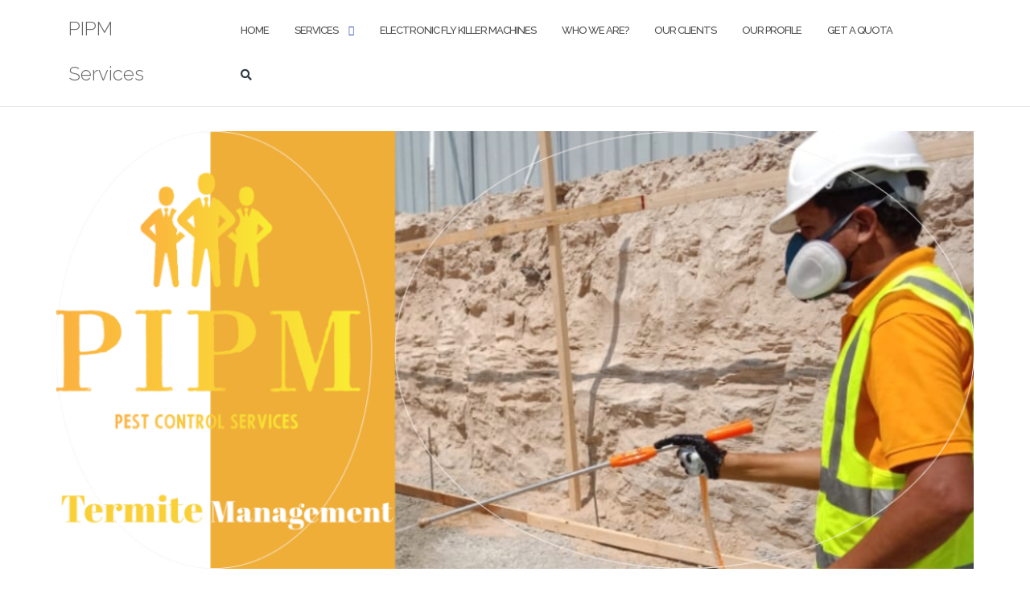

--- FILE ---
content_type: text/html; charset=UTF-8
request_url: https://www.pipm.ae/project-tag/post-construction-termite/
body_size: 23694
content:

<!DOCTYPE html>
<html lang="en-US">
<head>
	<meta charset="UTF-8">
	<meta name="viewport" content="width=device-width, initial-scale=1">
	<link rel="profile" href="https://gmpg.org/xfn/11">
	<link rel="pingback" href="https://www.pipm.ae/xmlrpc.php">

	<title>post construction termite &#8211; PIPM Services</title>
<meta name='robots' content='max-image-preview:large' />
<link rel='dns-prefetch' href='//www.googletagmanager.com' />
<link rel='dns-prefetch' href='//stats.wp.com' />
<link rel='dns-prefetch' href='//fonts.googleapis.com' />
<link rel='preconnect' href='//i0.wp.com' />
<link rel="alternate" type="application/rss+xml" title="PIPM Services &raquo; Feed" href="https://www.pipm.ae/feed/" />
<link rel="alternate" type="application/rss+xml" title="PIPM Services &raquo; Comments Feed" href="https://www.pipm.ae/comments/feed/" />
<link rel="alternate" type="application/rss+xml" title="PIPM Services &raquo; post construction termite Project Tag Feed" href="https://www.pipm.ae/project-tag/post-construction-termite/feed/" />
<style id='wp-img-auto-sizes-contain-inline-css' type='text/css'>
img:is([sizes=auto i],[sizes^="auto," i]){contain-intrinsic-size:3000px 1500px}
/*# sourceURL=wp-img-auto-sizes-contain-inline-css */
</style>
<link rel='stylesheet' id='hfe-widgets-style-css' href='https://www.pipm.ae/wp-content/plugins/header-footer-elementor/inc/widgets-css/frontend.css?ver=2.8.1' type='text/css' media='all' />
<style id='wp-emoji-styles-inline-css' type='text/css'>

	img.wp-smiley, img.emoji {
		display: inline !important;
		border: none !important;
		box-shadow: none !important;
		height: 1em !important;
		width: 1em !important;
		margin: 0 0.07em !important;
		vertical-align: -0.1em !important;
		background: none !important;
		padding: 0 !important;
	}
/*# sourceURL=wp-emoji-styles-inline-css */
</style>
<link rel='stylesheet' id='wp-block-library-css' href='https://www.pipm.ae/wp-includes/css/dist/block-library/style.min.css?ver=6.9' type='text/css' media='all' />
<style id='classic-theme-styles-inline-css' type='text/css'>
/*! This file is auto-generated */
.wp-block-button__link{color:#fff;background-color:#32373c;border-radius:9999px;box-shadow:none;text-decoration:none;padding:calc(.667em + 2px) calc(1.333em + 2px);font-size:1.125em}.wp-block-file__button{background:#32373c;color:#fff;text-decoration:none}
/*# sourceURL=/wp-includes/css/classic-themes.min.css */
</style>
<link rel='stylesheet' id='mediaelement-css' href='https://www.pipm.ae/wp-includes/js/mediaelement/mediaelementplayer-legacy.min.css?ver=4.2.17' type='text/css' media='all' />
<link rel='stylesheet' id='wp-mediaelement-css' href='https://www.pipm.ae/wp-includes/js/mediaelement/wp-mediaelement.min.css?ver=6.9' type='text/css' media='all' />
<style id='jetpack-sharing-buttons-style-inline-css' type='text/css'>
.jetpack-sharing-buttons__services-list{display:flex;flex-direction:row;flex-wrap:wrap;gap:0;list-style-type:none;margin:5px;padding:0}.jetpack-sharing-buttons__services-list.has-small-icon-size{font-size:12px}.jetpack-sharing-buttons__services-list.has-normal-icon-size{font-size:16px}.jetpack-sharing-buttons__services-list.has-large-icon-size{font-size:24px}.jetpack-sharing-buttons__services-list.has-huge-icon-size{font-size:36px}@media print{.jetpack-sharing-buttons__services-list{display:none!important}}.editor-styles-wrapper .wp-block-jetpack-sharing-buttons{gap:0;padding-inline-start:0}ul.jetpack-sharing-buttons__services-list.has-background{padding:1.25em 2.375em}
/*# sourceURL=https://www.pipm.ae/wp-content/plugins/jetpack/_inc/blocks/sharing-buttons/view.css */
</style>
<style id='global-styles-inline-css' type='text/css'>
:root{--wp--preset--aspect-ratio--square: 1;--wp--preset--aspect-ratio--4-3: 4/3;--wp--preset--aspect-ratio--3-4: 3/4;--wp--preset--aspect-ratio--3-2: 3/2;--wp--preset--aspect-ratio--2-3: 2/3;--wp--preset--aspect-ratio--16-9: 16/9;--wp--preset--aspect-ratio--9-16: 9/16;--wp--preset--color--black: #000000;--wp--preset--color--cyan-bluish-gray: #abb8c3;--wp--preset--color--white: #ffffff;--wp--preset--color--pale-pink: #f78da7;--wp--preset--color--vivid-red: #cf2e2e;--wp--preset--color--luminous-vivid-orange: #ff6900;--wp--preset--color--luminous-vivid-amber: #fcb900;--wp--preset--color--light-green-cyan: #7bdcb5;--wp--preset--color--vivid-green-cyan: #00d084;--wp--preset--color--pale-cyan-blue: #8ed1fc;--wp--preset--color--vivid-cyan-blue: #0693e3;--wp--preset--color--vivid-purple: #9b51e0;--wp--preset--gradient--vivid-cyan-blue-to-vivid-purple: linear-gradient(135deg,rgb(6,147,227) 0%,rgb(155,81,224) 100%);--wp--preset--gradient--light-green-cyan-to-vivid-green-cyan: linear-gradient(135deg,rgb(122,220,180) 0%,rgb(0,208,130) 100%);--wp--preset--gradient--luminous-vivid-amber-to-luminous-vivid-orange: linear-gradient(135deg,rgb(252,185,0) 0%,rgb(255,105,0) 100%);--wp--preset--gradient--luminous-vivid-orange-to-vivid-red: linear-gradient(135deg,rgb(255,105,0) 0%,rgb(207,46,46) 100%);--wp--preset--gradient--very-light-gray-to-cyan-bluish-gray: linear-gradient(135deg,rgb(238,238,238) 0%,rgb(169,184,195) 100%);--wp--preset--gradient--cool-to-warm-spectrum: linear-gradient(135deg,rgb(74,234,220) 0%,rgb(151,120,209) 20%,rgb(207,42,186) 40%,rgb(238,44,130) 60%,rgb(251,105,98) 80%,rgb(254,248,76) 100%);--wp--preset--gradient--blush-light-purple: linear-gradient(135deg,rgb(255,206,236) 0%,rgb(152,150,240) 100%);--wp--preset--gradient--blush-bordeaux: linear-gradient(135deg,rgb(254,205,165) 0%,rgb(254,45,45) 50%,rgb(107,0,62) 100%);--wp--preset--gradient--luminous-dusk: linear-gradient(135deg,rgb(255,203,112) 0%,rgb(199,81,192) 50%,rgb(65,88,208) 100%);--wp--preset--gradient--pale-ocean: linear-gradient(135deg,rgb(255,245,203) 0%,rgb(182,227,212) 50%,rgb(51,167,181) 100%);--wp--preset--gradient--electric-grass: linear-gradient(135deg,rgb(202,248,128) 0%,rgb(113,206,126) 100%);--wp--preset--gradient--midnight: linear-gradient(135deg,rgb(2,3,129) 0%,rgb(40,116,252) 100%);--wp--preset--font-size--small: 13px;--wp--preset--font-size--medium: 20px;--wp--preset--font-size--large: 36px;--wp--preset--font-size--x-large: 42px;--wp--preset--spacing--20: 0.44rem;--wp--preset--spacing--30: 0.67rem;--wp--preset--spacing--40: 1rem;--wp--preset--spacing--50: 1.5rem;--wp--preset--spacing--60: 2.25rem;--wp--preset--spacing--70: 3.38rem;--wp--preset--spacing--80: 5.06rem;--wp--preset--shadow--natural: 6px 6px 9px rgba(0, 0, 0, 0.2);--wp--preset--shadow--deep: 12px 12px 50px rgba(0, 0, 0, 0.4);--wp--preset--shadow--sharp: 6px 6px 0px rgba(0, 0, 0, 0.2);--wp--preset--shadow--outlined: 6px 6px 0px -3px rgb(255, 255, 255), 6px 6px rgb(0, 0, 0);--wp--preset--shadow--crisp: 6px 6px 0px rgb(0, 0, 0);}:where(.is-layout-flex){gap: 0.5em;}:where(.is-layout-grid){gap: 0.5em;}body .is-layout-flex{display: flex;}.is-layout-flex{flex-wrap: wrap;align-items: center;}.is-layout-flex > :is(*, div){margin: 0;}body .is-layout-grid{display: grid;}.is-layout-grid > :is(*, div){margin: 0;}:where(.wp-block-columns.is-layout-flex){gap: 2em;}:where(.wp-block-columns.is-layout-grid){gap: 2em;}:where(.wp-block-post-template.is-layout-flex){gap: 1.25em;}:where(.wp-block-post-template.is-layout-grid){gap: 1.25em;}.has-black-color{color: var(--wp--preset--color--black) !important;}.has-cyan-bluish-gray-color{color: var(--wp--preset--color--cyan-bluish-gray) !important;}.has-white-color{color: var(--wp--preset--color--white) !important;}.has-pale-pink-color{color: var(--wp--preset--color--pale-pink) !important;}.has-vivid-red-color{color: var(--wp--preset--color--vivid-red) !important;}.has-luminous-vivid-orange-color{color: var(--wp--preset--color--luminous-vivid-orange) !important;}.has-luminous-vivid-amber-color{color: var(--wp--preset--color--luminous-vivid-amber) !important;}.has-light-green-cyan-color{color: var(--wp--preset--color--light-green-cyan) !important;}.has-vivid-green-cyan-color{color: var(--wp--preset--color--vivid-green-cyan) !important;}.has-pale-cyan-blue-color{color: var(--wp--preset--color--pale-cyan-blue) !important;}.has-vivid-cyan-blue-color{color: var(--wp--preset--color--vivid-cyan-blue) !important;}.has-vivid-purple-color{color: var(--wp--preset--color--vivid-purple) !important;}.has-black-background-color{background-color: var(--wp--preset--color--black) !important;}.has-cyan-bluish-gray-background-color{background-color: var(--wp--preset--color--cyan-bluish-gray) !important;}.has-white-background-color{background-color: var(--wp--preset--color--white) !important;}.has-pale-pink-background-color{background-color: var(--wp--preset--color--pale-pink) !important;}.has-vivid-red-background-color{background-color: var(--wp--preset--color--vivid-red) !important;}.has-luminous-vivid-orange-background-color{background-color: var(--wp--preset--color--luminous-vivid-orange) !important;}.has-luminous-vivid-amber-background-color{background-color: var(--wp--preset--color--luminous-vivid-amber) !important;}.has-light-green-cyan-background-color{background-color: var(--wp--preset--color--light-green-cyan) !important;}.has-vivid-green-cyan-background-color{background-color: var(--wp--preset--color--vivid-green-cyan) !important;}.has-pale-cyan-blue-background-color{background-color: var(--wp--preset--color--pale-cyan-blue) !important;}.has-vivid-cyan-blue-background-color{background-color: var(--wp--preset--color--vivid-cyan-blue) !important;}.has-vivid-purple-background-color{background-color: var(--wp--preset--color--vivid-purple) !important;}.has-black-border-color{border-color: var(--wp--preset--color--black) !important;}.has-cyan-bluish-gray-border-color{border-color: var(--wp--preset--color--cyan-bluish-gray) !important;}.has-white-border-color{border-color: var(--wp--preset--color--white) !important;}.has-pale-pink-border-color{border-color: var(--wp--preset--color--pale-pink) !important;}.has-vivid-red-border-color{border-color: var(--wp--preset--color--vivid-red) !important;}.has-luminous-vivid-orange-border-color{border-color: var(--wp--preset--color--luminous-vivid-orange) !important;}.has-luminous-vivid-amber-border-color{border-color: var(--wp--preset--color--luminous-vivid-amber) !important;}.has-light-green-cyan-border-color{border-color: var(--wp--preset--color--light-green-cyan) !important;}.has-vivid-green-cyan-border-color{border-color: var(--wp--preset--color--vivid-green-cyan) !important;}.has-pale-cyan-blue-border-color{border-color: var(--wp--preset--color--pale-cyan-blue) !important;}.has-vivid-cyan-blue-border-color{border-color: var(--wp--preset--color--vivid-cyan-blue) !important;}.has-vivid-purple-border-color{border-color: var(--wp--preset--color--vivid-purple) !important;}.has-vivid-cyan-blue-to-vivid-purple-gradient-background{background: var(--wp--preset--gradient--vivid-cyan-blue-to-vivid-purple) !important;}.has-light-green-cyan-to-vivid-green-cyan-gradient-background{background: var(--wp--preset--gradient--light-green-cyan-to-vivid-green-cyan) !important;}.has-luminous-vivid-amber-to-luminous-vivid-orange-gradient-background{background: var(--wp--preset--gradient--luminous-vivid-amber-to-luminous-vivid-orange) !important;}.has-luminous-vivid-orange-to-vivid-red-gradient-background{background: var(--wp--preset--gradient--luminous-vivid-orange-to-vivid-red) !important;}.has-very-light-gray-to-cyan-bluish-gray-gradient-background{background: var(--wp--preset--gradient--very-light-gray-to-cyan-bluish-gray) !important;}.has-cool-to-warm-spectrum-gradient-background{background: var(--wp--preset--gradient--cool-to-warm-spectrum) !important;}.has-blush-light-purple-gradient-background{background: var(--wp--preset--gradient--blush-light-purple) !important;}.has-blush-bordeaux-gradient-background{background: var(--wp--preset--gradient--blush-bordeaux) !important;}.has-luminous-dusk-gradient-background{background: var(--wp--preset--gradient--luminous-dusk) !important;}.has-pale-ocean-gradient-background{background: var(--wp--preset--gradient--pale-ocean) !important;}.has-electric-grass-gradient-background{background: var(--wp--preset--gradient--electric-grass) !important;}.has-midnight-gradient-background{background: var(--wp--preset--gradient--midnight) !important;}.has-small-font-size{font-size: var(--wp--preset--font-size--small) !important;}.has-medium-font-size{font-size: var(--wp--preset--font-size--medium) !important;}.has-large-font-size{font-size: var(--wp--preset--font-size--large) !important;}.has-x-large-font-size{font-size: var(--wp--preset--font-size--x-large) !important;}
:where(.wp-block-post-template.is-layout-flex){gap: 1.25em;}:where(.wp-block-post-template.is-layout-grid){gap: 1.25em;}
:where(.wp-block-term-template.is-layout-flex){gap: 1.25em;}:where(.wp-block-term-template.is-layout-grid){gap: 1.25em;}
:where(.wp-block-columns.is-layout-flex){gap: 2em;}:where(.wp-block-columns.is-layout-grid){gap: 2em;}
:root :where(.wp-block-pullquote){font-size: 1.5em;line-height: 1.6;}
/*# sourceURL=global-styles-inline-css */
</style>
<link rel='stylesheet' id='fancybox-for-wp-css' href='https://www.pipm.ae/wp-content/plugins/fancybox-for-wordpress/assets/css/fancybox.css?ver=1.3.4' type='text/css' media='all' />
<link rel='stylesheet' id='hfe-style-css' href='https://www.pipm.ae/wp-content/plugins/header-footer-elementor/assets/css/header-footer-elementor.css?ver=2.8.1' type='text/css' media='all' />
<link rel='stylesheet' id='elementor-frontend-css' href='https://www.pipm.ae/wp-content/plugins/elementor/assets/css/frontend.min.css?ver=3.34.1' type='text/css' media='all' />
<link rel='stylesheet' id='elementor-post-1576-css' href='https://www.pipm.ae/wp-content/uploads/elementor/css/post-1576.css?ver=1768427826' type='text/css' media='all' />
<link rel='stylesheet' id='elementor-post-1577-css' href='https://www.pipm.ae/wp-content/uploads/elementor/css/post-1577.css?ver=1768427826' type='text/css' media='all' />
<link rel='stylesheet' id='bootstrap-css' href='https://www.pipm.ae/wp-content/themes/shapely/assets/css/bootstrap.min.css?ver=6.9' type='text/css' media='all' />
<link rel='stylesheet' id='font-awesome-css' href='https://www.pipm.ae/wp-content/plugins/elementor/assets/lib/font-awesome/css/font-awesome.min.css?ver=4.7.0' type='text/css' media='all' />
<link rel='stylesheet' id='shapely-fonts-css' href='//fonts.googleapis.com/css?family=Raleway%3A100%2C300%2C400%2C500%2C600%2C700&#038;display=swap&#038;ver=6.9' type='text/css' media='all' />
<link rel='stylesheet' id='flexslider-css' href='https://www.pipm.ae/wp-content/themes/shapely/assets/css/flexslider.css?ver=6.9' type='text/css' media='all' />
<link rel='stylesheet' id='shapely-style-css' href='https://www.pipm.ae/wp-content/themes/shapely/style.css?ver=6.9' type='text/css' media='all' />
<link rel='stylesheet' id='shapely-custom-css' href='https://www.pipm.ae/wp-content/themes/shapely/assets/css/custom.css?ver=6.9' type='text/css' media='all' />
<link rel='stylesheet' id='owl.carousel-css' href='https://www.pipm.ae/wp-content/themes/shapely/assets/js/owl-carousel/owl.carousel.min.css?ver=6.9' type='text/css' media='all' />
<link rel='stylesheet' id='owl.carousel.theme-css' href='https://www.pipm.ae/wp-content/themes/shapely/assets/js/owl-carousel/owl.theme.default.css?ver=6.9' type='text/css' media='all' />
<link rel='stylesheet' id='hfe-elementor-icons-css' href='https://www.pipm.ae/wp-content/plugins/elementor/assets/lib/eicons/css/elementor-icons.min.css?ver=5.34.0' type='text/css' media='all' />
<link rel='stylesheet' id='hfe-icons-list-css' href='https://www.pipm.ae/wp-content/plugins/elementor/assets/css/widget-icon-list.min.css?ver=3.24.3' type='text/css' media='all' />
<link rel='stylesheet' id='hfe-social-icons-css' href='https://www.pipm.ae/wp-content/plugins/elementor/assets/css/widget-social-icons.min.css?ver=3.24.0' type='text/css' media='all' />
<link rel='stylesheet' id='hfe-social-share-icons-brands-css' href='https://www.pipm.ae/wp-content/plugins/elementor/assets/lib/font-awesome/css/brands.css?ver=5.15.3' type='text/css' media='all' />
<link rel='stylesheet' id='hfe-social-share-icons-fontawesome-css' href='https://www.pipm.ae/wp-content/plugins/elementor/assets/lib/font-awesome/css/fontawesome.css?ver=5.15.3' type='text/css' media='all' />
<link rel='stylesheet' id='hfe-nav-menu-icons-css' href='https://www.pipm.ae/wp-content/plugins/elementor/assets/lib/font-awesome/css/solid.css?ver=5.15.3' type='text/css' media='all' />
<link rel='stylesheet' id='elementor-gf-local-roboto-css' href='https://www.pipm.ae/wp-content/uploads/elementor/google-fonts/css/roboto.css?ver=1742248681' type='text/css' media='all' />
<link rel='stylesheet' id='elementor-gf-local-robotoslab-css' href='https://www.pipm.ae/wp-content/uploads/elementor/google-fonts/css/robotoslab.css?ver=1742248701' type='text/css' media='all' />
<!--n2css--><!--n2js--><script type="text/javascript" src="https://www.pipm.ae/wp-includes/js/jquery/jquery.min.js?ver=3.7.1" id="jquery-core-js"></script>
<script type="text/javascript" src="https://www.pipm.ae/wp-includes/js/jquery/jquery-migrate.min.js?ver=3.4.1" id="jquery-migrate-js"></script>
<script type="text/javascript" id="jquery-js-after">
/* <![CDATA[ */
!function($){"use strict";$(document).ready(function(){$(this).scrollTop()>100&&$(".hfe-scroll-to-top-wrap").removeClass("hfe-scroll-to-top-hide"),$(window).scroll(function(){$(this).scrollTop()<100?$(".hfe-scroll-to-top-wrap").fadeOut(300):$(".hfe-scroll-to-top-wrap").fadeIn(300)}),$(".hfe-scroll-to-top-wrap").on("click",function(){$("html, body").animate({scrollTop:0},300);return!1})})}(jQuery);
!function($){'use strict';$(document).ready(function(){var bar=$('.hfe-reading-progress-bar');if(!bar.length)return;$(window).on('scroll',function(){var s=$(window).scrollTop(),d=$(document).height()-$(window).height(),p=d? s/d*100:0;bar.css('width',p+'%')});});}(jQuery);
//# sourceURL=jquery-js-after
/* ]]> */
</script>
<script type="text/javascript" src="https://www.pipm.ae/wp-content/plugins/fancybox-for-wordpress/assets/js/purify.min.js?ver=1.3.4" id="purify-js"></script>
<script type="text/javascript" src="https://www.pipm.ae/wp-content/plugins/fancybox-for-wordpress/assets/js/jquery.fancybox.js?ver=1.3.4" id="fancybox-for-wp-js"></script>

<!-- Google tag (gtag.js) snippet added by Site Kit -->
<!-- Google Analytics snippet added by Site Kit -->
<script type="text/javascript" src="https://www.googletagmanager.com/gtag/js?id=GT-WKTM8BB" id="google_gtagjs-js" async></script>
<script type="text/javascript" id="google_gtagjs-js-after">
/* <![CDATA[ */
window.dataLayer = window.dataLayer || [];function gtag(){dataLayer.push(arguments);}
gtag("set","linker",{"domains":["www.pipm.ae"]});
gtag("js", new Date());
gtag("set", "developer_id.dZTNiMT", true);
gtag("config", "GT-WKTM8BB");
//# sourceURL=google_gtagjs-js-after
/* ]]> */
</script>
<link rel="https://api.w.org/" href="https://www.pipm.ae/wp-json/" /><link rel="alternate" title="JSON" type="application/json" href="https://www.pipm.ae/wp-json/wp/v2/jetpack-portfolio-tag/178" /><link rel="EditURI" type="application/rsd+xml" title="RSD" href="https://www.pipm.ae/xmlrpc.php?rsd" />
<meta name="generator" content="WordPress 6.9" />

<!-- Fancybox for WordPress v3.3.7 -->
<style type="text/css">
	.fancybox-slide--image .fancybox-content{background-color: #FFFFFF}div.fancybox-caption{display:none !important;}
	
	img.fancybox-image{border-width:10px;border-color:#FFFFFF;border-style:solid;}
	div.fancybox-bg{background-color:rgba(102,102,102,0.3);opacity:1 !important;}div.fancybox-content{border-color:#FFFFFF}
	div#fancybox-title{background-color:#FFFFFF}
	div.fancybox-content{background-color:#FFFFFF}
	div#fancybox-title-inside{color:#333333}
	
	
	
	div.fancybox-caption p.caption-title{display:inline-block}
	div.fancybox-caption p.caption-title{font-size:14px}
	div.fancybox-caption p.caption-title{color:#333333}
	div.fancybox-caption {color:#333333}div.fancybox-caption p.caption-title {background:#fff; width:auto;padding:10px 30px;}div.fancybox-content p.caption-title{color:#333333;margin: 0;padding: 5px 0;}
</style><script type="text/javascript">
	jQuery(function () {

		var mobileOnly = false;
		
		if (mobileOnly) {
			return;
		}

		jQuery.fn.getTitle = function () { // Copy the title of every IMG tag and add it to its parent A so that fancybox can show titles
			var arr = jQuery("a[data-fancybox]");jQuery.each(arr, function() {var title = jQuery(this).children("img").attr("title") || '';var figCaptionHtml = jQuery(this).next("figcaption").html() || '';var processedCaption = figCaptionHtml;if (figCaptionHtml.length && typeof DOMPurify === 'function') {processedCaption = DOMPurify.sanitize(figCaptionHtml, {USE_PROFILES: {html: true}});} else if (figCaptionHtml.length) {processedCaption = jQuery("<div>").text(figCaptionHtml).html();}var newTitle = title;if (processedCaption.length) {newTitle = title.length ? title + " " + processedCaption : processedCaption;}if (newTitle.length) {jQuery(this).attr("title", newTitle);}});		}

		// Supported file extensions

				var thumbnails = jQuery("a:has(img)").not(".nolightbox").not('.envira-gallery-link').not('.ngg-simplelightbox').filter(function () {
			return /\.(jpe?g|png|gif|mp4|webp|bmp|pdf)(\?[^/]*)*$/i.test(jQuery(this).attr('href'))
		});
		

		// Add data-type iframe for links that are not images or videos.
		var iframeLinks = jQuery('.fancyboxforwp').filter(function () {
			return !/\.(jpe?g|png|gif|mp4|webp|bmp|pdf)(\?[^/]*)*$/i.test(jQuery(this).attr('href'))
		}).filter(function () {
			return !/vimeo|youtube/i.test(jQuery(this).attr('href'))
		});
		iframeLinks.attr({"data-type": "iframe"}).getTitle();

				// Gallery All
		thumbnails.addClass("fancyboxforwp").attr("data-fancybox", "gallery").getTitle();
		iframeLinks.attr({"data-fancybox": "gallery"}).getTitle();

		// Gallery type NONE
		
		// Call fancybox and apply it on any link with a rel atribute that starts with "fancybox", with the options set on the admin panel
		jQuery("a.fancyboxforwp").fancyboxforwp({
			loop: false,
			smallBtn: false,
			zoomOpacity: "auto",
			animationEffect: "fade",
			animationDuration: 500,
			transitionEffect: "fade",
			transitionDuration: "300",
			overlayShow: true,
			overlayOpacity: "0.3",
			titleShow: true,
			titlePosition: "inside",
			keyboard: true,
			showCloseButton: false,
			arrows: true,
			clickContent:false,
			clickSlide: "close",
			mobile: {
				clickContent: function (current, event) {
					return current.type === "image" ? "toggleControls" : false;
				},
				clickSlide: function (current, event) {
					return current.type === "image" ? "close" : "close";
				},
			},
			wheel: false,
			toolbar: true,
			preventCaptionOverlap: true,
			onInit: function() { },			onDeactivate
	: function() { },		beforeClose: function() { },			afterShow: function(instance) { jQuery( ".fancybox-image" ).on("click", function( ){ ( instance.isScaledDown() ) ? instance.scaleToActual() : instance.scaleToFit() }) },				afterClose: function() { },					caption : function( instance, item ) {var title = "";if("undefined" != typeof jQuery(this).context ){var title = jQuery(this).context.title;} else { var title = ("undefined" != typeof jQuery(this).attr("title")) ? jQuery(this).attr("title") : false;}var caption = jQuery(this).data('caption') || '';if ( item.type === 'image' && title.length ) {caption = (caption.length ? caption + '<br />' : '') + '<p class="caption-title">'+jQuery("<div>").text(title).html()+'</p>' ;}if (typeof DOMPurify === "function" && caption.length) { return DOMPurify.sanitize(caption, {USE_PROFILES: {html: true}}); } else { return jQuery("<div>").text(caption).html(); }},
		afterLoad : function( instance, current ) {var captionContent = current.opts.caption || '';var sanitizedCaptionString = '';if (typeof DOMPurify === 'function' && captionContent.length) {sanitizedCaptionString = DOMPurify.sanitize(captionContent, {USE_PROFILES: {html: true}});} else if (captionContent.length) { sanitizedCaptionString = jQuery("<div>").text(captionContent).html();}if (sanitizedCaptionString.length) { current.$content.append(jQuery('<div class=\"fancybox-custom-caption inside-caption\" style=\" position: absolute;left:0;right:0;color:#000;margin:0 auto;bottom:0;text-align:center;background-color:#FFFFFF \"></div>').html(sanitizedCaptionString)); }},
			})
		;

			})
</script>
<!-- END Fancybox for WordPress -->
<meta name="generator" content="Site Kit by Google 1.170.0" />	<style>img#wpstats{display:none}</style>
		<style type="text/css">a, .image-bg a, .contact-section .social-icons li a, a:visited, .footer .footer-credits a, .post-content .post-meta li a, .post-content .shapely-category a, .module.widget-handle i {color:#303942 }a:hover,
				a:active,
				a:focus,
				.post-title a:hover,
				.post-title a:focus,
				.image-bg a:hover,
				.image-bg a:focus,
				.contact-section .social-icons li a:hover,
				.contact-section .social-icons li a:focus,
				.footer .footer-credits a:hover,
				.footer .footer-credits a:focus,
				.post-content .post-meta li a:hover,
				.post-content .post-meta li a:focus,
				.widget.widget_recent_entries ul li a:focus,
				.widget.widget_recent_entries ul li a:hover,
				.widget.widget_recent_comments ul li .comment-author-link a:focus,
				.widget.widget_recent_comments ul li .comment-author-link a:hover,
				.widget.widget_archive > div ul li a:focus,
				.widget.widget_archive > div ul li a:hover,
				.widget.widget_archive ul li a:focus,
				.widget.widget_archive ul li a:hover,
				.widget.widget_categories > div ul li a:focus,
				.widget.widget_categories > div ul li a:hover,
				.widget.widget_categories ul li a:focus,
				.widget.widget_categories ul li a:hover,
				.widget.widget_meta > div ul li a:focus,
				.widget.widget_meta > div ul li a:hover,
				.widget.widget_meta ul li a:focus,
				.widget.widget_meta ul li a:hover,
				.widget.widget_pages > div ul li a:focus,
				.widget.widget_pages > div ul li a:hover,
				.widget.widget_pages ul li a:focus,
				.widget.widget_pages ul li a:hover,
				.widget.widget_nav_menu > div ul li a:focus,
				.widget.widget_nav_menu > div ul li a:hover,
				.widget.widget_nav_menu ul li a:focus,
				.widget.widget_nav_menu ul li a:hover,
				.widget.widget_nav_menu .menu > li a:focus,
				.widget.widget_nav_menu .menu > li a:hover,
				.widget.widget_tag_cloud a:focus,
				.widget.widget_tag_cloud a:hover,
				.widget_product_categories ul.product-categories li a:hover,
				.widget_product_categories ul.product-categories li a:focus,
				.widget_product_tag_cloud .tagcloud a:hover,
				.widget_product_tag_cloud .tagcloud a:focus,
				.widget_products .product_list_widget a:hover,
				.widget_products .product_list_widget a:focus,
				.woocommerce.widget ul.cart_list li a:hover,
				.woocommerce.widget ul.cart_list li a:focus,
				.woocommerce.widget ul.product_list_widget li a:hover,
				.woocommerce.widget ul.product_list_widget li a:focus,
				.woocommerce .widget_layered_nav_filters ul li a:hover,
				.woocommerce .widget_layered_nav_filters ul li a:focus,
				.woocommerce .widget_layered_nav ul li a:hover,
				.woocommerce .widget_layered_nav ul li a:focus,
				.main-navigation .menu > li > ul li:hover > a,
				.main-navigation .menu > li > ul li:focus > a,
				.main-navigation .menu > li > ul .dropdown:hover:after,
				.main-navigation .menu > li > ul .dropdown:focus:after,
				.main-navigation .menu > li > ul li.menu-item-has-children:hover:after,
				.main-navigation .menu > li > ul li.menu-item-has-children:focus:after,
				.main-navigation .menu li a:focus,
				.main-navigation .menu li:focus > a,
				.main-navigation .menu > li > ul li a:focus,
				.post-content .shapely-category a:hover,
				.post-content .shapely-category a:focus,
				.main-navigation .menu li:hover > a,
				.main-navigation .menu li:focus > a,
				.main-navigation .menu > li:hover:after,
				.main-navigation .menu > li:focus-within:after,
				.bg-dark .social-list a:hover,
				.bg-dark .social-list a:focus,
				.shapely-social .shapely-social-icon:hover,
				.shapely-social .shapely-social-icon:focus { color: #fcb603;}.btn-filled, .btn-filled:visited, .woocommerce #respond input#submit.alt,
          .woocommerce a.button.alt, .woocommerce button.button.alt,
          .woocommerce input.button.alt, .woocommerce #respond input#submit,
          .woocommerce a.button, .woocommerce button.button,
          .woocommerce input.button,
          .video-widget .video-controls button,
          input[type="submit"],
          button[type="submit"],
          .post-content .more-link { background:#303942 !important; border: 2px solid #303942 !important;}.shapely_home_parallax > section:not(.image-bg) .btn-white { color:#303942 !important; border: 2px solid #303942 !important; }.btn-filled:hover,
				.btn-filled:focus,
				.woocommerce #respond input#submit.alt:hover,
				.woocommerce #respond input#submit.alt:focus,
				.woocommerce a.button.alt:hover,
				.woocommerce a.button.alt:focus,
				.woocommerce button.button.alt:hover,
				.woocommerce button.button.alt:focus,
				.woocommerce input.button.alt:hover,
				.woocommerce input.button.alt:focus,
				.woocommerce #respond input#submit:hover,
				.woocommerce #respond input#submit:focus,
				.woocommerce a.button:hover,
				.woocommerce a.button:focus,
				.woocommerce button.button:hover,
				.woocommerce button.button:focus,
				.woocommerce input.button:hover,
				.woocommerce input.button:focus,
				.video-widget .video-controls button:hover,
				.video-widget .video-controls button:focus,
				input[type="submit"]:hover,
				input[type="submit"]:focus,
				button[type="submit"]:hover,
				button[type="submit"]:focus,
				.post-content .more-link:hover,
				.post-content .more-link:focus,
				.btn:not(.btn-white):hover,
				.btn:not(.btn-white):focus,
				.button:not(.btn-white):hover,
				.button:not(.btn-white):focus
				{ background: #fcb603 !important; border: 2px solid #fcb603 !important;}.shapely_home_parallax > section:not(.image-bg) .btn-white:hover,
				.shapely_home_parallax > section:not(.image-bg) .btn-white:focus,
				.pagination span:not( .dots ),
				.pagination a:hover,
				.pagination a:focus,
				.woocommerce-pagination ul.page-numbers span.page-numbers,
				.woocommerce nav.woocommerce-pagination ul li a:focus,
				.woocommerce nav.woocommerce-pagination ul li a:hover,
				.woocommerce nav.woocommerce-pagination ul li span.current { background-color: #fcb603 !important; border-color: #fcb603 !important;color: #fff !important; }.widget.widget_search .search-form > input#s:hover,
				.widget.widget_search .search-form > input#s:focus,
				.widget.widget_calendar #wp-calendar td:not(.pad):not(#next):not(#prev)#today,
				.widget_product_search .woocommerce-product-search > input.search-field:hover,
				.widget_product_search .woocommerce-product-search > input.search-field:focus,
				.widget.widget_search input[type="text"]:focus + button[type="submit"].searchsubmit,
				.widget.widget_search input[type="text"]:hover + button[type="submit"].searchsubmit,
				textarea:hover,
				textarea:focus,
				input[type="text"]:hover,
				input[type="search"]:hover,
				input[type="email"]:hover,
				input[type="tel"]:hover,
				input[type="password"]:hover,
				input[type="text"]:focus,
				input[type="search"]:focus,
				input[type="email"]:focus,
				input[type="tel"]:focus,
				input[type="password"]:focus,
				.widget.widget_product_search input[type="text"]:focus + button[type="submit"].searchsubmit,
				.widget.widget_product_search input[type="text"]:hover + button[type="submit"].searchsubmit
				{ border-color: #fcb603 !important }.widget.widget_calendar #wp-calendar > caption:after,
				.widget.widget_calendar #wp-calendar td:not(.pad):not(#next):not(#prev)#today:hover,
				.widget.widget_calendar #wp-calendar td:not(.pad):not(#next):not(#prev)#today:focus
				{ background-color: #fcb603 }.widget.widget_search input[type="text"]:focus + button[type="submit"].searchsubmit,
				.widget.widget_search input[type="text"]:hover + button[type="submit"].searchsubmit,
				.widget.widget_product_search input[type="text"]:focus + button[type="submit"].searchsubmit,
				.widget.widget_product_search input[type="text"]:hover + button[type="submit"].searchsubmit,
				.image-bg .text-slider .flex-direction-nav li a:focus:before
				{ color: #fcb603 }.page-title-section .page-title {color:#303942 !important; }</style><meta name="generator" content="Elementor 3.34.1; features: e_font_icon_svg, additional_custom_breakpoints; settings: css_print_method-external, google_font-enabled, font_display-auto">
			<style>
				.e-con.e-parent:nth-of-type(n+4):not(.e-lazyloaded):not(.e-no-lazyload),
				.e-con.e-parent:nth-of-type(n+4):not(.e-lazyloaded):not(.e-no-lazyload) * {
					background-image: none !important;
				}
				@media screen and (max-height: 1024px) {
					.e-con.e-parent:nth-of-type(n+3):not(.e-lazyloaded):not(.e-no-lazyload),
					.e-con.e-parent:nth-of-type(n+3):not(.e-lazyloaded):not(.e-no-lazyload) * {
						background-image: none !important;
					}
				}
				@media screen and (max-height: 640px) {
					.e-con.e-parent:nth-of-type(n+2):not(.e-lazyloaded):not(.e-no-lazyload),
					.e-con.e-parent:nth-of-type(n+2):not(.e-lazyloaded):not(.e-no-lazyload) * {
						background-image: none !important;
					}
				}
			</style>
			<link rel="icon" href="https://i0.wp.com/www.pipm.ae/wp-content/uploads/2022/03/cropped-Logo-Sticker-2.png?fit=32%2C32&#038;ssl=1" sizes="32x32" />
<link rel="icon" href="https://i0.wp.com/www.pipm.ae/wp-content/uploads/2022/03/cropped-Logo-Sticker-2.png?fit=192%2C192&#038;ssl=1" sizes="192x192" />
<link rel="apple-touch-icon" href="https://i0.wp.com/www.pipm.ae/wp-content/uploads/2022/03/cropped-Logo-Sticker-2.png?fit=180%2C180&#038;ssl=1" />
<meta name="msapplication-TileImage" content="https://i0.wp.com/www.pipm.ae/wp-content/uploads/2022/03/cropped-Logo-Sticker-2.png?fit=270%2C270&#038;ssl=1" />
		<style type="text/css" id="wp-custom-css">
			/*full with portoflio*/
.single-jetpack-portfolio div#primary {
    width: 100%;
}
.single-jetpack-portfolio .content ul.post-meta {
    display: none;
}
.author-bio {
display: none;
}



		</style>
		</head>

<body class="archive tax-jetpack-portfolio-tag term-post-construction-termite term-178 wp-theme-shapely ehf-footer ehf-template-shapely ehf-stylesheet-shapely hfeed has-sidebar-right elementor-default elementor-kit-1576 modula-best-grid-gallery">
	<div id="page" class="site">
	<a class="skip-link screen-reader-text" href="#content">Skip to content</a>

	<header id="masthead" class="site-header" role="banner">
		<div class="nav-container">
			<nav  id="site-navigation" class="main-navigation" role="navigation">
				<div class="container nav-bar">
					<div class="flex-row">
						<div class="module left site-title-container">
							<a href="https://www.pipm.ae/" class="custom-logo-link"><span class="site-title">PIPM Services</span></a>						</div>
						<button class="module widget-handle mobile-toggle right visible-sm visible-xs">
							<i class="fa fa-bars"></i>
						</button>
						<div class="module-group right">
							<div class="module left">
								<div class="collapse navbar-collapse navbar-ex1-collapse"><ul id="menu" class="menu"><li id="menu-item-1659" class="menu-item menu-item-type-post_type menu-item-object-page menu-item-home menu-item-1659"><a title="Home" href="https://www.pipm.ae/">Home</a></li>
<li id="menu-item-1648" class="menu-item menu-item-type-taxonomy menu-item-object-jetpack-portfolio-type menu-item-has-children menu-item-1648 dropdown"><a title="Services" href="https://www.pipm.ae/project-type/services/">Services </a><span class="dropdown-toggle shapely-dropdown" data-toggle="dropdown"><i class="fa fa-angle-down" aria-hidden="true"></i></span>
<ul role="menu" class=" dropdown-menu">
	<li id="menu-item-1650" class="menu-item menu-item-type-post_type menu-item-object-jetpack-portfolio menu-item-1650"><a title="Commercial Pest Control" href="https://www.pipm.ae/portfolio/commericial-pest-control-services/">Commercial Pest Control</a></li>
	<li id="menu-item-1651" class="menu-item menu-item-type-post_type menu-item-object-jetpack-portfolio menu-item-1651"><a title="Residential Pest Control" href="https://www.pipm.ae/portfolio/residential-pest-control-services/">Residential Pest Control</a></li>
	<li id="menu-item-1652" class="menu-item menu-item-type-post_type menu-item-object-jetpack-portfolio menu-item-1652"><a title="Rodent Control" href="https://www.pipm.ae/portfolio/rodent-control-services/">Rodent Control</a></li>
	<li id="menu-item-1653" class="menu-item menu-item-type-post_type menu-item-object-jetpack-portfolio menu-item-1653"><a title="Bed Bugs" href="https://www.pipm.ae/portfolio/bed-bugs-services/">Bed Bugs</a></li>
	<li id="menu-item-1654" class="menu-item menu-item-type-post_type menu-item-object-jetpack-portfolio menu-item-1654"><a title="Disinfection &#038; Sterilization" href="https://www.pipm.ae/portfolio/disinfection-sterilization/">Disinfection &#038; Sterilization</a></li>
	<li id="menu-item-1655" class="menu-item menu-item-type-post_type menu-item-object-jetpack-portfolio menu-item-1655"><a title="Anti Termite" href="https://www.pipm.ae/portfolio/anti-termite-services/">Anti Termite</a></li>
	<li id="menu-item-1656" class="menu-item menu-item-type-post_type menu-item-object-jetpack-portfolio menu-item-1656"><a title="Fumigation" href="https://www.pipm.ae/portfolio/fumigation-services/">Fumigation</a></li>
</ul>
</li>
<li id="menu-item-1657" class="menu-item menu-item-type-post_type menu-item-object-jetpack-portfolio menu-item-1657"><a title="Electronic Fly Killer Machines" href="https://www.pipm.ae/portfolio/electronic-fly-killer-machines/">Electronic Fly Killer Machines</a></li>
<li id="menu-item-1904" class="menu-item menu-item-type-post_type menu-item-object-post menu-item-1904"><a title="Who We Are?" href="https://www.pipm.ae/2022/03/10/who-we-are/">Who We Are?</a></li>
<li id="menu-item-1660" class="menu-item menu-item-type-custom menu-item-object-custom menu-item-1660"><a title="Our Clients" href="https://www.pipm.ae/#shapely_home_clients-1" data-scroll="shapely_home_clients-1">Our Clients</a></li>
<li id="menu-item-2101" class="menu-item menu-item-type-custom menu-item-object-custom menu-item-2101"><a title="Our Profile" href="/profile.pdf">Our Profile</a></li>
<li id="menu-item-1753" class="menu-item menu-item-type-post_type menu-item-object-page menu-item-1753"><a title="GET A QUOTA" href="https://www.pipm.ae/1750-2/">GET A QUOTA</a></li>
</ul></div>							</div>
							<!--end of menu module-->
							<div class="module widget-handle search-widget-handle hidden-xs hidden-sm">
								<button class="search">
									<i class="fa fa-search"></i>
									<span class="title">Site Search</span>
								</button>
								<div class="function">
									<form role="search"  method="get" class="search-form" action="https://www.pipm.ae/" method="get" class="search-form" action="https://www.pipm.ae/">
		<div class="search-form-wrapper">
			<input type="search" class="search-field" placeholder="Search &hellip;" value="" name="s" />
			<button type="submit" class="search-submit">
				<span class="screen-reader-text">Search</span>
				<i class="fas fa-search" aria-hidden="true"></i>
			</button>
		</div>
	</form>								</div>
							</div>
						</div>
						<!--end of module group-->
					</div>
				</div>
			</nav><!-- #site-navigation -->
		</div>
	</header><!-- #masthead -->
	<div id="content" class="main-container">
					<div class="header-callout">
						
		<!-- Rank Math SEO's Breadcrumb Function -->
							</div>
		
		<section class="content-area  pt0 ">
			<div id="main" class="container" role="main">
	<div class = "row">
				<div id = "primary" class = "col-md-8 mb-xs-24 full-width">
			 
		<div class="row">
		<article id="post-1504" class="post-content post-grid-wide col-md-12 post-1504 jetpack-portfolio type-jetpack-portfolio status-publish format-standard has-post-thumbnail hentry jetpack-portfolio-type-services jetpack-portfolio-tag-ants jetpack-portfolio-tag-approved-pest-control-company jetpack-portfolio-tag-new-building-termite jetpack-portfolio-tag-post-construction-termite jetpack-portfolio-tag-preconstruction-termite jetpack-portfolio-tag-termite-certificate jetpack-portfolio-tag-wood-pests">
			<header class="entry-header nolist">
								<a href="https://www.pipm.ae/portfolio/anti-termite-services/">
					<img fetchpriority="high" width="1110" height="530" src="https://i0.wp.com/www.pipm.ae/wp-content/uploads/2022/03/Untitled-3.png?resize=1110%2C530&amp;ssl=1" class="attachment-shapely-full size-shapely-full wp-post-image" alt="" srcset="https://i0.wp.com/www.pipm.ae/wp-content/uploads/2022/03/Untitled-3.png?w=1141&amp;ssl=1 1141w, https://i0.wp.com/www.pipm.ae/wp-content/uploads/2022/03/Untitled-3.png?resize=300%2C143&amp;ssl=1 300w, https://i0.wp.com/www.pipm.ae/wp-content/uploads/2022/03/Untitled-3.png?resize=1024%2C488&amp;ssl=1 1024w, https://i0.wp.com/www.pipm.ae/wp-content/uploads/2022/03/Untitled-3.png?resize=768%2C366&amp;ssl=1 768w, https://i0.wp.com/www.pipm.ae/wp-content/uploads/2022/03/Untitled-3.png?resize=1110%2C530&amp;ssl=1 1110w, https://i0.wp.com/www.pipm.ae/wp-content/uploads/2022/03/Untitled-3.png?resize=730%2C350&amp;ssl=1 730w" sizes="(max-width: 1110px) 100vw, 1110px" />				</a>

							</header><!-- .entry-header -->
			<div class="entry-content">
				<h2 class="post-title">
					<a href="https://www.pipm.ae/portfolio/anti-termite-services/">Anti Termite</a>
				</h2>

				<div class="entry-meta">
										<!-- post-meta -->
				</div>

				
<p>Termites are often called the “silent destroyer” because they may be secretly hiding and thriving in your home without any immediate signs of damage, until the problem becomes severe. All termites consume cellulose-based plant materials. Unfortunately, all homes, regardless of their construction type, can provide cellulose food for termite infestation. Subterranean termite homes are usually formed in soil, and within these mounds, termites build elaborate tunnel systems and mud tunnels through which they access above-ground food sources. There are many ways you can identify termites, however, the time spent on trying to locate them could lead to mounting frustration when you leave the infestation untreated and subsequently, costly repairs when damage has been done</p>



<h2 class="wp-block-heading">Treatment Methods</h2>



<p><strong>CORRECTION: ABOVE GROUND BAIT STATIONS (POST CONSTRUCTION)</strong> </p>



<p>Our Team begin by installing Above Ground Stations along active mud trails. These mud trails have been constructed by termites as travel paths and passageways between food sources and their colony. These secluded stations attract termites to feed on our Termiticide bait.</p>



<p><strong>REINFORCEMENT: IN-GROUND STATIONS (PRE CONSTRUCTION)</strong></p>



<p>To prevent infestation by termite colonies and for additional peace of mind, PIPM can install In-Ground Stations surrounding your premises as a preventive measure. There are two main type of in-ground stations:</p>



<p><strong>1. Soil In Ground</strong></p>



<p>● For use in landscaped areas<br>● The cover is flushed to the ground</p>



<p><strong>2. Concrete In Ground</strong></p>



<p>● For use in driveways, tiled areas and concrete areas<br>● The cover is flushed to the ground</p>



<div class="wp-block-buttons is-layout-flex wp-block-buttons-is-layout-flex">
<div class="wp-block-button aligncenter"><a class="wp-block-button__link" href="https://www.pipm.ae/1750-2/">Request A Quota</a></div>
</div>
			</div><!-- .entry-content -->
		</article><!-- #post-## -->
	</div>
		<div class="text-center">
			<nav class="pagination">
							</nav>
		</div>
				</div><!-- #primary -->
			</div>

		<footer itemtype="https://schema.org/WPFooter" itemscope="itemscope" id="colophon" role="contentinfo">
			<div class='footer-width-fixer'>		<div data-elementor-type="wp-post" data-elementor-id="1577" class="elementor elementor-1577">
						<footer class="elementor-section elementor-top-section elementor-element elementor-element-db78814 elementor-section-full_width elementor-section-content-top elementor-section-height-default elementor-section-height-default" data-id="db78814" data-element_type="section">
						<div class="elementor-container elementor-column-gap-default">
					<footer class="elementor-column elementor-col-100 elementor-top-column elementor-element elementor-element-a0b083d" data-id="a0b083d" data-element_type="column" data-settings="{&quot;background_background&quot;:&quot;classic&quot;}">
			<div class="elementor-widget-wrap elementor-element-populated">
						<div class="elementor-element elementor-element-7290811 elementor-shape-circle elementor-widget__width-inherit elementor-grid-mobile-0 e-grid-align-mobile-center elementor-grid-0 e-grid-align-center elementor-widget elementor-widget-social-icons" data-id="7290811" data-element_type="widget" data-widget_type="social-icons.default">
				<div class="elementor-widget-container">
							<div class="elementor-social-icons-wrapper elementor-grid" role="list">
							<span class="elementor-grid-item" role="listitem">
					<a class="elementor-icon elementor-social-icon elementor-social-icon- elementor-animation-pulse elementor-repeater-item-447d031" href="http://WWW.PIPM.AE" target="_blank">
						<span class="elementor-screen-only"></span>
						<svg xmlns="http://www.w3.org/2000/svg" xmlns:xlink="http://www.w3.org/1999/xlink" width="3222.222222222222" height="2718.832577128876" viewBox="0 0 3222.222222222222 2718.832577128876"><g transform="scale(11.11111111111111) translate(10, 10)"><defs id="SvgjsDefs1150"><linearGradient id="SvgjsLinearGradient1157"><stop id="SvgjsStop1158" stop-color="#fbb040" offset="0"></stop><stop id="SvgjsStop1159" stop-color="#f9ed32" offset="1"></stop></linearGradient><linearGradient id="SvgjsLinearGradient1160"><stop id="SvgjsStop1161" stop-color="#fbb040" offset="0"></stop><stop id="SvgjsStop1162" stop-color="#f9ed32" offset="1"></stop></linearGradient><linearGradient id="SvgjsLinearGradient1163"><stop id="SvgjsStop1164" stop-color="#fbb040" offset="0"></stop><stop id="SvgjsStop1165" stop-color="#f9ed32" offset="1"></stop></linearGradient></defs><g id="SvgjsG1151" transform="matrix(1.178692554876556,0,0,1.178692554876556,75.83371485645804,-8.840089059269825)" fill="url(#SvgjsLinearGradient1157)"><path xmlns="http://www.w3.org/2000/svg" d="M50,23.7L50,23.7c-7.3-0.1-6.2-9.8-6.2-9.8C44,7.4,49.5,7.5,50,7.5c0.5,0,6-0.1,6.3,6.4C56.3,13.9,57.3,23.6,50,23.7  L50,23.7C50,23.7,50,23.7,50,23.7C50,23.7,50,23.7,50,23.7z M79.9,32C79.9,32,80,32,79.9,32L79.9,32c6.5-0.1,5.5-8.6,5.5-8.6  c-0.3-5.7-5.1-5.7-5.5-5.7c-0.5,0-5.3-0.1-5.5,5.7C74.4,23.3,73.5,31.9,79.9,32L79.9,32C79.9,32,79.9,32,79.9,32z M97.6,51.6  l-9.9,8.5l1.6,30.2c0.1,1.1-0.7,2.1-1.8,2.3c-1.2,0.2-2.3-0.6-2.5-1.8l-4.3-22.9c-0.1-0.4-0.4-0.7-0.8-0.7c-0.4,0-0.7,0.3-0.8,0.7  l-4.3,22.9c-0.2,1.2-1.3,2-2.5,1.8c-1.1-0.2-1.9-1.1-1.8-2.3l1.6-30.2l-6.6-5.6l3.8-3.3l2.8,2.8l-0.5-4.8l0.6-0.5  c3.4-3,3.8-8.2,0.9-11.6l-1.4-1.5c2-1.2,3.9-2,3.9-2l2.2,7l1.3-3.7c-2.3-3.3,0.3-3.4,0.6-3.4h0c0.3,0,3,0.1,0.6,3.4l1.3,3.7l2.2-7  c0,0,2.6,1,4.9,2.6c0.3,0.2,0.5,0.4,0.8,0.7l8.3,8.9C99.5,47.5,99.3,50.1,97.6,51.6z M92.6,48.9l-4.1-3.7L87.6,54L92.6,48.9z   M39.7,28.5c2.6-1.8,5.5-3,5.5-3l2.5,8l1.5-4.2c-2.7-3.7,0.3-3.8,0.7-3.8h0c0.4,0,3.4,0.1,0.7,3.8l1.5,4.2l2.5-8c0,0,2.9,1.2,5.5,3  c0.3,0.2,0.6,0.5,0.9,0.8l9.4,10.1c1.7,2,1.4,4.9-0.5,6.6l-11.3,9.6l1.9,34.3c0.1,1.3-0.8,2.4-2.1,2.6c-1.3,0.2-2.6-0.7-2.8-2  l-4.9-26c-0.1-0.4-0.5-0.7-0.9-0.7c-0.4,0-0.8,0.3-0.9,0.7l-4.9,26c-0.2,1.3-1.5,2.2-2.8,2c-1.2-0.2-2.1-1.3-2.1-2.6l1.9-34.3L30,46  c-1.9-1.7-2.2-4.6-0.5-6.6l9.4-10.1C39.1,29,39.4,28.7,39.7,28.5z M58.7,48.8l5.7-5.8l-4.7-4.2L58.7,48.8z M40.3,38.7L35.6,43  l5.7,5.8L40.3,38.7z M20.1,32C20.1,32,20.1,32,20.1,32L20.1,32c6.5-0.1,5.5-8.6,5.5-8.6c-0.3-5.7-5.1-5.7-5.5-5.7  c-0.5,0-5.3-0.1-5.5,5.7C14.5,23.3,13.6,31.9,20.1,32L20.1,32C20,32,20.1,32,20.1,32z M2.4,51.6c-1.7-1.5-1.9-4.1-0.4-5.8l8.3-8.9  c0.2-0.3,0.5-0.5,0.8-0.7c2.3-1.6,4.9-2.6,4.9-2.6l2.2,7l1.3-3.7c-2.3-3.3,0.3-3.4,0.6-3.4h0c0.3,0,3,0.1,0.6,3.4l1.3,3.7l2.2-7  c0,0,1.9,0.8,3.9,2l-1.4,1.5c-2.9,3.4-2.5,8.6,0.9,11.6l0.6,0.5L27.7,54l2.8-2.8l3.8,3.3l-6.6,5.6l1.6,30.2c0.1,1.1-0.7,2.1-1.8,2.3  c-1.2,0.2-2.3-0.6-2.5-1.8l-4.3-22.9c-0.1-0.4-0.4-0.7-0.8-0.7c-0.4,0-0.7,0.3-0.8,0.7L15,90.7c-0.2,1.2-1.3,2-2.5,1.8  c-1.1-0.2-1.9-1.1-1.8-2.3l1.6-30.2L2.4,51.6z M7.4,48.9l5,5.1l-0.9-8.8L7.4,48.9z"></path></g><g id="SvgjsG1152" transform="matrix(2.342530664204996,0,0,2.342530664204996,-1.2181150629521227,97.9802148840889)" fill="url(#SvgjsLinearGradient1160)"><path d="M0.68 39.52 c0 -0.8 0.2 -0.56 0.52 -0.8 l3 0 c0.08 0 0.4 -0.32 0.4 -0.64 l0 -4.44 c0 -0.12 0.04 -0.28 0.04 -0.44 c0 0 -0.04 -0.32 -0.04 -0.36 c0 -0.68 0 -0.88 0.04 -1.08 c0 -3.72 -0.08 -12.44 -0.08 -20.24 c0 -0.28 -0.44 -0.28 -0.84 -0.56 c-0.12 0 -0.6 0.28 -0.88 0.28 l-1.84 0 c-0.16 -0.2 -0.48 -0.36 -0.48 -0.92 c0 -0.2 0.2 -0.56 1.56 -0.56 c1.6 0 4.56 0.12 5.24 0.12 c2.76 0 6.24 -0.08 7.68 -0.08 c4.24 0 5.4 0.88 6.36 1.08 l0.04 -0.04 c0.16 0 0.48 0.64 1.56 0.92 c0.28 0 1.4 1.28 1.52 1.32 c0 0.48 1.68 1.4 1.68 5.04 c0 1.72 -0.44 1.72 -0.48 2.32 l0 -0.04 c-0.08 0 -0.36 0.88 -0.56 0.88 c0 0 -0.36 0.92 -0.64 1.12 c-1.56 1.52 -1.2 0.8 -2.96 2.28 c-0.84 0 -0.56 0.72 -1.6 0.72 c-2.84 0.12 -2.04 0.6 -3.8 0.6 c-2 0.2 -2.68 0.36 -5.36 0.36 c0 0.04 -0.32 0.04 -0.32 0.84 l0.08 5.08 l-0.08 0.16 l0 0.6 c0 0.32 0 0.6 0.08 0.68 c0 0 -0.12 0.16 -0.12 2.44 c0 1.24 0.12 2.64 0.92 2.64 c0.44 0 0.72 -0.08 1 -0.08 c2.84 0 2.28 0.12 2.6 0.72 c-0.24 0.2 -0.08 0.52 -0.48 0.52 l-1 0 c-0.08 -0.28 -0.28 -0.28 -0.48 -0.4 c-0.08 0.04 -0.16 0.04 -0.16 0.12 l0.4 0.2 l-0.08 0.08 l-1.24 0 l-0.2 -0.08 c-0.12 0 -0.48 0.08 -0.64 0.08 l-4.56 0 c-0.08 0 -0.52 0.08 -0.64 0.08 c-0.64 0 -2.32 -0.04 -2.36 -0.16 l0 -0.04 c-0.12 0 -0.68 0.2 -1.6 0.2 c-1.08 0 -1.24 -0.24 -1.24 -0.4 c0 -0.08 0.04 -0.12 0.04 -0.12 z M3 39.68 c0.04 0.08 0.12 0.2 0.16 0.2 s0.12 -0.04 0.32 -0.12 c0 0 -0.16 -0.12 -0.24 -0.12 c-0.2 0 -0.16 0 -0.24 0.04 z M2.4 39.76 l0 -0.04 c-0.04 0 -0.04 0 -0.04 0.04 s0 0.08 0.04 0.08 l0 -0.08 z M4.2 39.76 c0 -0.04 -0.04 -0.04 -0.16 -0.04 c-0.08 0 -0.16 0 -0.16 0.04 s0.08 0.08 0.16 0.08 s0.16 -0.04 0.16 -0.08 z M6.48 39.68 c-0.04 0 -0.08 0.04 -0.08 0.08 s0.04 0.08 0.08 0.08 c0 0 0.04 -0.04 0.04 -0.08 s-0.04 -0.08 -0.04 -0.08 z M11.8 39.68 c-0.04 -0.04 -0.04 0.04 -0.04 0.08 c0 0 0.04 -0.04 0.04 -0.08 z M1.52 39.56 c-0.04 0 -0.08 0.04 -0.08 0.08 s0.04 0.04 0.08 0.04 s0.04 0 0.04 -0.04 s0 -0.08 -0.04 -0.08 z M1.44 39.52 c-0.04 0 -0.08 0.04 -0.08 0.08 c0 0 0.04 0.04 0.08 0.04 s0.04 -0.04 0.04 -0.04 c0 -0.04 0 -0.08 -0.04 -0.08 z M13.52 39.04 c0 0.2 0.2 0.36 0.48 0.48 c0.56 0 0.56 -0.16 0.64 -0.24 c-0.04 -0.32 -0.2 -0.32 -0.32 -0.32 c-0.04 0 -0.08 0.16 -0.12 0.24 c-0.4 0 -0.4 -0.24 -0.64 -0.24 c-0.04 0 -0.04 0.04 -0.04 0.08 z M1.68 39.04 c0 -0.04 0 -0.04 -0.04 -0.04 c0 0 -0.04 0 -0.04 0.04 s0.04 0.08 0.04 0.08 c0.04 0 0.04 -0.04 0.04 -0.08 z M5.36 38.96 c-0.04 0 -0.08 0.04 -0.08 0.08 s0.04 0.08 0.08 0.08 s0.04 -0.04 0.04 -0.08 s0 -0.08 -0.04 -0.08 z M5.12 38.88 c-0.04 0 -0.08 0.04 -0.08 0.08 l0.08 0 l0.04 0 c0 -0.04 0 -0.08 -0.04 -0.08 z M10.4 21.08 c0 2.64 -0.08 4.12 0.52 4.24 l1.56 0 c0.04 0 0.16 -0.04 0.24 -0.04 c1.28 -0.32 1.68 -0.16 2.6 -0.44 c1.8 0 1.88 -0.76 2.44 -0.92 c0.28 0 0.96 -1.16 1.16 -1.36 l-0.04 0 c0 -0.08 0.44 -0.52 0.44 -1 c0 -0.88 0.4 -0.48 0.4 -2.44 c0 -2.12 -0.32 -4.28 -0.32 -5 c0.04 -0.04 0.04 -0.08 0.04 -0.12 c0 -0.2 -0.48 -0.44 -0.48 -0.72 c0 -0.04 0.04 -0.08 0.04 -0.12 c0 -1.44 -3.48 -2 -4.04 -2 c-0.52 0 -1.24 0.04 -2.32 0.04 c-0.12 -0.08 -0.24 -0.08 -0.36 -0.08 c-0.4 0 -0.84 0.08 -1.24 0.08 l-0.16 0 c-0.16 0 -0.4 0.12 -0.48 0.92 l0 2.2 s-0.08 0.16 -0.08 0.2 c0.12 0.68 0.12 1.6 0.12 2.56 c0 0.56 -0.04 3.96 -0.04 4 z M4.92 23.72 c0 0.08 0 0.12 0.04 0.12 z M17.92 10.879999999999999 c-0.04 0 -0.04 0.04 -0.04 0.08 s0 0.08 0.04 0.08 s0.04 -0.04 0.04 -0.08 s0 -0.08 -0.04 -0.08 z M2.36 10.719999999999999 c-0.08 0 -0.28 0.08 -0.28 0.16 l0.04 0 s0.12 0 0.12 0.04 c0.04 0 0.12 -0.04 0.12 -0.2 z M2.8 10.8 c-0.04 0 -0.04 0.04 -0.04 0.08 l0.08 0 c0 -0.04 -0.04 -0.08 -0.04 -0.08 z M3.72 10.879999999999999 c0 -0.04 -0.08 -0.04 -0.12 -0.04 c-0.08 0 -0.12 0 -0.12 0.04 c-0.04 0 0.2 0 0.24 0 z M17.76 10.719999999999999 l0.04 0.16 s0.08 0 0.12 -0.16 l-0.16 0 z M17.68 10.559999999999999 c-0.04 0 -0.08 0.04 -0.08 0.08 s0.04 0.08 0.08 0.08 s0.04 -0.04 0.04 -0.08 s0 -0.08 -0.04 -0.08 z M1.2 10.16 c-0.16 0.12 -0.2 0.32 -0.24 0.4 c0.24 -0.12 0.24 -0.16 0.24 -0.4 z M2.24 10.280000000000001 c-0.08 0 -0.24 0.08 -0.24 0.16 c0 0.04 0.08 0.04 0.16 0.04 s0.16 0 0.2 -0.08 c0 -0.12 -0.08 -0.12 -0.12 -0.12 z M14.32 10.48 c0 -0.04 -0.04 -0.04 -0.08 -0.04 c-0.08 0 -0.12 0 -0.12 0.04 s0.04 0.04 0.12 0.04 c0.04 0 0.08 0 0.08 -0.04 z M4.36 10.32 l-0.08 0.08 l0.08 0 l0 -0.08 z M31.580000000000002 39.36 c0.2 -0.56 0.32 -0.68 0.76 -0.68 c1.32 0 1.6 0.12 2.56 0.12 c0.36 0 0.52 -0.32 0.68 -0.52 l-0.08 -6.16 c0 -0.08 0.08 -0.2 0.08 -0.28 c0 0.04 -0.08 -0.56 -0.08 -0.72 c0 -0.04 -0.04 -0.8 0.08 -1.16 c0 -0.04 -0.08 -0.16 -0.08 -0.24 l0 -2.84 c0.08 -0.08 0.08 -0.2 0.08 -0.28 c0 -0.24 -0.08 -0.36 -0.08 -0.56 c0 0 -0.12 -9.6 -0.12 -12.72 l0.08 -0.16 l0 -1.88 c-0.28 -0.4 -1.2 -0.12 -1.32 -0.32 l-0.24 0.08 l0 0.04 c-0.08 0 -0.32 -0.12 -0.76 -0.12 c-0.08 0 -0.48 0.08 -0.56 0.16 c-0.64 0 -1.08 0.12 -1.08 -0.72 c0 -0.32 0.2 -0.76 1.52 -0.76 c0.16 0 0.52 0.08 0.76 0.08 c0.16 0 2.24 -0.08 2.28 -0.08 c0.28 0 0.76 0.12 0.92 0.12 c0.16 0.04 2.24 -0.16 3.2 -0.16 c0.12 0 0.08 0.36 0.36 0.36 c0 0 0.04 0 0.04 -0.04 s-0.04 -0.12 -0.04 -0.2 c0.44 0 0.88 -0.12 1.52 -0.24 c0.04 0.04 0.2 0.08 0.16 0.12 c0.04 0 0.12 -0.08 0.12 -0.16 c0.04 0 0.24 0.04 0.32 0.12 c0.2 -0.04 0.72 -0.16 0.76 -0.16 c1.56 0 1.64 0.72 1.64 1.12 c0 0.2 -0.28 0.6 -0.48 0.6 c-0.8 0 -2.32 -0.2 -2.68 -0.2 c-0.32 0 -0.48 0.52 -0.52 0.76 l0.04 13.4 c0 0.2 -0.04 0.76 -0.04 0.84 c0 0.04 0.04 -0.04 0.04 0.6 c0 1.4 -0.04 1.96 -0.04 2.72 c0 1.08 0.04 0.96 0.04 1.24 l0 4.64 c0 0.2 -0.12 3.36 0.48 3.48 c0.08 0 1.52 0.04 2.2 -0.04 l0.08 -0.08 l0.72 0 c0.44 0.2 0.52 0.6 0.52 0.76 c0 0.2 -0.32 0.68 -0.44 0.68 c-1.88 0 -4.76 0.12 -5.16 0.12 c0 0 -1.2 -0.08 -1.8 -0.08 c-1.76 0 -4 0.12 -5.28 0.12 c-1.04 0 -1.16 -0.32 -1.16 -0.72 z M32.42 39.84 c0 -0.04 -0.04 -0.04 -0.08 -0.04 s-0.08 0 -0.08 0.04 s0.04 0.08 0.08 0.08 s0.08 -0.04 0.08 -0.08 z M32.660000000000004 39.76 c0.16 0 0.24 0.08 0.4 0.08 c0.08 0 0.2 0 0.32 -0.08 c-0.28 0 -0.36 -0.28 -0.48 -0.32 c-0.04 0 -0.24 0 -0.24 0.24 l0 0.08 z M33.46 39.76 c-0.04 0 -0.08 0.04 -0.08 0.08 s0.04 0.08 0.08 0.08 c0 0 0.04 -0.04 0.04 -0.08 s-0.04 -0.08 -0.04 -0.08 z M34.46 39.68 l0.08 0.08 c0.2 0 0.24 0 0.32 -0.08 l-0.08 -0.04 c-0.36 0 -0.24 0 -0.32 0.04 z M43.06 39.36 c-0.24 0.08 -0.2 0.16 -0.2 0.4 c0.2 -0.08 0.16 -0.2 0.24 -0.4 l-0.04 0 z M44.42 39.36 c-0.28 0 -0.28 0.28 -0.32 0.4 l0.48 0 c0 -0.28 -0.08 -0.4 -0.16 -0.4 z M41.42 39.64 l-0.12 0.04 c0 0.04 0 0.04 0.04 0.04 z M41.900000000000006 39.68 l-0.08 -0.04 z M44.900000000000006 39.28 l0 0.24 c0.12 0.04 0.2 -0.16 0.2 -0.24 l-0.2 0 z M32.18 39.04 c-0.28 0 -0.28 0.28 -0.28 0.4 c0.16 -0.12 0.4 -0.08 0.44 -0.16 c0 -0.04 0.04 -0.24 -0.16 -0.24 z M35.18 39.32 l0.08 0.12 l0 -0.12 l-0.08 0 z M32.82 39.12 l0 0.08 l0.08 -0.08 l-0.08 0 z M44.02 39.04 c0 0.04 -0.04 0.04 -0.04 0.08 s0.04 0.04 0.12 0.08 l0.08 -0.08 l-0.08 -0.16 c-0.04 0 -0.08 0.04 -0.08 0.08 z M44.660000000000004 39.12 c0.04 0.08 0.12 0.08 0.2 0.08 c0 -0.04 -0.04 -0.12 -0.04 -0.2 z M36.02 38.6 c-0.04 0.04 -0.04 0.04 -0.04 0.08 s0.12 0.04 0.2 0.04 l0 -0.12 l-0.16 0 z M40.74 12.8 c-0.04 0 -0.08 0 -0.08 0.04 l0.08 0 l0.04 0 c0 -0.04 0 -0.04 -0.04 -0.04 z M42.78 10.64 c-0.04 0 -0.08 0.04 -0.08 0.08 s0.04 0.08 0.08 0.08 s0.04 -0.04 0.04 -0.08 s0 -0.08 -0.04 -0.08 z M31.78 10.280000000000001 c-0.04 0 -0.08 0.04 -0.08 0.08 c0 0 0.04 0.04 0.08 0.04 s0.04 -0.04 0.04 -0.04 c0 -0.04 0 -0.08 -0.04 -0.08 z M34.06 10.079999999999998 c-0.04 0 -0.08 0.04 -0.08 0.08 c0 0 0.04 0.04 0.08 0.04 l0 -0.12 z M34.620000000000005 10.079999999999998 c0 0.04 -0.04 0.04 -0.04 0.04 c0 0.04 0.04 0.04 0.12 0.08 l0 -0.12 l-0.08 0 z M32.1 10.04 c-0.16 0 -0.12 0.04 -0.12 0.12 c0.08 0 0.16 0 0.2 -0.08 z M51.080000000000005 39.52 c0 -0.8 0.2 -0.56 0.52 -0.8 l3 0 c0.08 0 0.4 -0.32 0.4 -0.64 l0 -4.44 c0 -0.12 0.04 -0.28 0.04 -0.44 c0 0 -0.04 -0.32 -0.04 -0.36 c0 -0.68 0 -0.88 0.04 -1.08 c0 -3.72 -0.08 -12.44 -0.08 -20.24 c0 -0.28 -0.44 -0.28 -0.84 -0.56 c-0.12 0 -0.6 0.28 -0.88 0.28 l-1.84 0 c-0.16 -0.2 -0.48 -0.36 -0.48 -0.92 c0 -0.2 0.2 -0.56 1.56 -0.56 c1.6 0 4.56 0.12 5.24 0.12 c2.76 0 6.24 -0.08 7.68 -0.08 c4.24 0 5.4 0.88 6.36 1.08 l0.04 -0.04 c0.16 0 0.48 0.64 1.56 0.92 c0.28 0 1.4 1.28 1.52 1.32 c0 0.48 1.68 1.4 1.68 5.04 c0 1.72 -0.44 1.72 -0.48 2.32 l0 -0.04 c-0.08 0 -0.36 0.88 -0.56 0.88 c0 0 -0.36 0.92 -0.64 1.12 c-1.56 1.52 -1.2 0.8 -2.96 2.28 c-0.84 0 -0.56 0.72 -1.6 0.72 c-2.84 0.12 -2.04 0.6 -3.8 0.6 c-2 0.2 -2.68 0.36 -5.36 0.36 c0 0.04 -0.32 0.04 -0.32 0.84 l0.08 5.08 l-0.08 0.16 l0 0.6 c0 0.32 0 0.6 0.08 0.68 c0 0 -0.12 0.16 -0.12 2.44 c0 1.24 0.12 2.64 0.92 2.64 c0.44 0 0.72 -0.08 1 -0.08 c2.84 0 2.28 0.12 2.6 0.72 c-0.24 0.2 -0.08 0.52 -0.48 0.52 l-1 0 c-0.08 -0.28 -0.28 -0.28 -0.48 -0.4 c-0.08 0.04 -0.16 0.04 -0.16 0.12 l0.4 0.2 l-0.08 0.08 l-1.24 0 l-0.2 -0.08 c-0.12 0 -0.48 0.08 -0.64 0.08 l-4.56 0 c-0.08 0 -0.52 0.08 -0.64 0.08 c-0.64 0 -2.32 -0.04 -2.36 -0.16 l0 -0.04 c-0.12 0 -0.68 0.2 -1.6 0.2 c-1.08 0 -1.24 -0.24 -1.24 -0.4 c0 -0.08 0.04 -0.12 0.04 -0.12 z M53.400000000000006 39.68 c0.04 0.08 0.12 0.2 0.16 0.2 s0.12 -0.04 0.32 -0.12 c0 0 -0.16 -0.12 -0.24 -0.12 c-0.2 0 -0.16 0 -0.24 0.04 z M52.800000000000004 39.76 l0 -0.04 c-0.04 0 -0.04 0 -0.04 0.04 s0 0.08 0.04 0.08 l0 -0.08 z M54.60000000000001 39.76 c0 -0.04 -0.04 -0.04 -0.16 -0.04 c-0.08 0 -0.16 0 -0.16 0.04 s0.08 0.08 0.16 0.08 s0.16 -0.04 0.16 -0.08 z M56.88000000000001 39.68 c-0.04 0 -0.08 0.04 -0.08 0.08 s0.04 0.08 0.08 0.08 c0 0 0.04 -0.04 0.04 -0.08 s-0.04 -0.08 -0.04 -0.08 z M62.2 39.68 c-0.04 -0.04 -0.04 0.04 -0.04 0.08 c0 0 0.04 -0.04 0.04 -0.08 z M51.92000000000001 39.56 c-0.04 0 -0.08 0.04 -0.08 0.08 s0.04 0.04 0.08 0.04 s0.04 0 0.04 -0.04 s0 -0.08 -0.04 -0.08 z M51.84 39.52 c-0.04 0 -0.08 0.04 -0.08 0.08 c0 0 0.04 0.04 0.08 0.04 s0.04 -0.04 0.04 -0.04 c0 -0.04 0 -0.08 -0.04 -0.08 z M63.92 39.04 c0 0.2 0.2 0.36 0.48 0.48 c0.56 0 0.56 -0.16 0.64 -0.24 c-0.04 -0.32 -0.2 -0.32 -0.32 -0.32 c-0.04 0 -0.08 0.16 -0.12 0.24 c-0.4 0 -0.4 -0.24 -0.64 -0.24 c-0.04 0 -0.04 0.04 -0.04 0.08 z M52.080000000000005 39.04 c0 -0.04 0 -0.04 -0.04 -0.04 c0 0 -0.04 0 -0.04 0.04 s0.04 0.08 0.04 0.08 c0.04 0 0.04 -0.04 0.04 -0.08 z M55.760000000000005 38.96 c-0.04 0 -0.08 0.04 -0.08 0.08 s0.04 0.08 0.08 0.08 s0.04 -0.04 0.04 -0.08 s0 -0.08 -0.04 -0.08 z M55.52 38.88 c-0.04 0 -0.08 0.04 -0.08 0.08 l0.08 0 l0.04 0 c0 -0.04 0 -0.08 -0.04 -0.08 z M60.800000000000004 21.08 c0 2.64 -0.08 4.12 0.52 4.24 l1.56 0 c0.04 0 0.16 -0.04 0.24 -0.04 c1.28 -0.32 1.68 -0.16 2.6 -0.44 c1.8 0 1.88 -0.76 2.44 -0.92 c0.28 0 0.96 -1.16 1.16 -1.36 l-0.04 0 c0 -0.08 0.44 -0.52 0.44 -1 c0 -0.88 0.4 -0.48 0.4 -2.44 c0 -2.12 -0.32 -4.28 -0.32 -5 c0.04 -0.04 0.04 -0.08 0.04 -0.12 c0 -0.2 -0.48 -0.44 -0.48 -0.72 c0 -0.04 0.04 -0.08 0.04 -0.12 c0 -1.44 -3.48 -2 -4.04 -2 c-0.52 0 -1.24 0.04 -2.32 0.04 c-0.12 -0.08 -0.24 -0.08 -0.36 -0.08 c-0.4 0 -0.84 0.08 -1.24 0.08 l-0.16 0 c-0.16 0 -0.4 0.12 -0.48 0.92 l0 2.2 s-0.08 0.16 -0.08 0.2 c0.12 0.68 0.12 1.6 0.12 2.56 c0 0.56 -0.04 3.96 -0.04 4 z M55.32000000000001 23.72 c0 0.08 0 0.12 0.04 0.12 z M68.32000000000001 10.879999999999999 c-0.04 0 -0.04 0.04 -0.04 0.08 s0 0.08 0.04 0.08 s0.04 -0.04 0.04 -0.08 s0 -0.08 -0.04 -0.08 z M52.760000000000005 10.719999999999999 c-0.08 0 -0.28 0.08 -0.28 0.16 l0.04 0 s0.12 0 0.12 0.04 c0.04 0 0.12 -0.04 0.12 -0.2 z M53.2 10.8 c-0.04 0 -0.04 0.04 -0.04 0.08 l0.08 0 c0 -0.04 -0.04 -0.08 -0.04 -0.08 z M54.120000000000005 10.879999999999999 c0 -0.04 -0.08 -0.04 -0.12 -0.04 c-0.08 0 -0.12 0 -0.12 0.04 c-0.04 0 0.2 0 0.24 0 z M68.16000000000001 10.719999999999999 l0.04 0.16 s0.08 0 0.12 -0.16 l-0.16 0 z M68.08000000000001 10.559999999999999 c-0.04 0 -0.08 0.04 -0.08 0.08 s0.04 0.08 0.08 0.08 s0.04 -0.04 0.04 -0.08 s0 -0.08 -0.04 -0.08 z M51.60000000000001 10.16 c-0.16 0.12 -0.2 0.32 -0.24 0.4 c0.24 -0.12 0.24 -0.16 0.24 -0.4 z M52.64000000000001 10.280000000000001 c-0.08 0 -0.24 0.08 -0.24 0.16 c0 0.04 0.08 0.04 0.16 0.04 s0.16 0 0.2 -0.08 c0 -0.12 -0.08 -0.12 -0.12 -0.12 z M64.72 10.48 c0 -0.04 -0.04 -0.04 -0.08 -0.04 c-0.08 0 -0.12 0 -0.12 0.04 s0.04 0.04 0.12 0.04 c0.04 0 0.08 0 0.08 -0.04 z M54.760000000000005 10.32 l-0.08 0.08 l0.08 0 l0 -0.08 z M83.06 39.84 c-0.08 0 -0.12 0.04 -0.16 0.04 l0.16 0.16 c-0.04 0 -0.16 0.12 -0.44 0.12 c-0.32 0 -0.56 -0.44 -0.56 -0.64 c0 -0.4 0.12 -0.52 1.8 -0.52 c0.76 0 2.08 -0.04 2.24 -0.32 c0 0 0.16 -1.2 0.24 -1.32 c0 0 -0.08 -1.68 -0.08 -1.84 c0 -0.04 0.08 -0.32 0.08 -0.44 c0 -0.08 0 -0.16 -0.08 -0.32 l0 -5.04 l0.08 -0.12 c0 -1.2 -0.16 -2.08 -0.16 -3.16 c0 -1 0.08 -1.6 0.08 -2.32 l0 -12.48 c-0.12 -0.12 -0.28 -0.56 -0.4 -0.56 c0.04 0 -1.4 0.16 -2.64 0.16 c-0.32 0 -1.2 0 -1.2 -0.4 l0 -0.64 c-0.04 -0.04 0.28 -0.24 0.88 -0.24 l9.4 0 c0.36 0 0.56 0.04 0.8 0.32 c-0.04 0.04 -0.04 0.08 -0.04 0.12 c0 0.28 0.4 0.52 0.4 1.08 c-0.04 0 -0.04 -0.04 -0.04 -0.04 c-0.04 0 -0.04 0.04 -0.04 0.04 c0 0.24 0.92 1.92 0.92 2.96 c0 0.8 0.52 1.24 0.52 1.88 c-0.04 0.04 -0.04 0.04 -0.04 0.08 c0 0.16 0.52 0.6 0.52 1.52 c-0.04 0.04 -0.04 0.04 -0.04 0.08 c0 0.08 0.32 0.2 0.32 0.92 c0 0.04 -0.04 0.04 -0.04 0.08 c0 0.16 0.36 0.24 0.36 1.08 c0.16 1.76 0.6 1.6 0.6 1.84 c0.04 1.2 0.84 1.52 0.84 3.04 c0 0.56 0.68 1.56 0.68 2.32 c0.44 0.76 -0.12 0.48 0.88 2.4 l0.4 0 c0.16 -1 0.92 -2 0.92 -2.76 c0.12 -2.12 0.96 -1.92 0.96 -3.44 l0 -0.04 c0 -0.2 0.6 -1.24 0.6 -1.96 c0 -1.04 0.44 -1.2 0.44 -1.68 l-0.08 0 c0 -0.04 0.4 -0.2 0.4 -0.88 c0.16 -3.16 1.24 -2.4 1.24 -4.16 c0.4 -3.96 1.28 -2.44 1.28 -4.48 c-0.04 0 -0.04 0 -0.04 -0.04 c0 -0.08 0.64 -0.36 1.52 -0.36 c0.2 0 1.8 0.08 2 0.08 c0.24 0 3.52 -0.08 5.64 -0.08 c0.76 0 1.56 0.32 1.52 0.32 l0 0.56 l-0.08 0.08 c-0.08 0 -0.32 0.24 -0.4 0.24 l-0.08 0.08 c-1.08 0 -1.92 -0.16 -2.48 -0.16 c-0.24 0 -0.6 -0.04 -0.84 0.64 l0 14.28 c0 0.08 0.08 0.52 0.08 0.64 c0 0.08 -0.08 0.72 -0.08 0.76 s-0.04 0.04 -0.04 0.08 s0.04 0.12 0.12 0.24 c0 7.24 -0.16 5.36 -0.16 8.88 c0 1.2 0.2 2.4 1.16 2.4 c0.2 0 0.44 -0.12 0.6 -0.12 l0.96 0 l0.04 0.04 c0.4 0 0.16 -0.04 0.68 -0.04 c0.48 0 0.6 0.56 0.6 0.64 c0 0.2 -0.08 0.44 -0.36 0.44 c-0.32 0 -0.36 0.08 -0.36 0.08 c-0.16 0 -1.04 -0.08 -1.16 -0.08 c-1.92 0 -2.72 0.12 -4 0.12 c-0.36 0 -0.88 -0.12 -1.36 -0.12 c-1 0 -1.08 0.08 -1.48 0.08 c-0.8 0 -2.04 -0.12 -2.12 -0.12 c0 0.12 -1.52 0.12 -1.68 0.12 c-0.64 0 -0.64 -0.04 -0.84 -0.12 l0.12 -0.08 c0 -0.08 -0.08 -0.24 -0.12 -0.36 c-0.08 0.04 -0.08 0.12 -0.08 0.2 l0 0.16 c-0.16 0 -0.24 0 -0.24 -0.04 l0 -0.56 c0.32 -0.12 0.6 -0.32 0.72 -0.36 l1.52 0 c0.08 0.04 0 0.04 0.28 0.04 c0.04 0 0.08 0 0.08 -0.08 l0.8 0 c0 0.04 0.04 0.04 0.08 0.04 c0.2 0 0.52 -1 0.52 -3.4 c0 -3.12 -0.08 -3.96 -0.08 -5.6 c0 -0.04 0 -0.08 0.08 -0.2 c0 0.12 -0.2 -6.96 -0.2 -9.2 c-0.04 0.04 -0.04 0.08 -0.04 0.08 l0 0 s0.2 -1.76 0.2 -4.4 c0 -1.2 -0.08 -2.24 -0.48 -2.24 c0 -0.04 0.04 -0.04 0.04 -0.04 c-0.6 0 -0.56 2.08 -1.28 3.4 c0.04 0 0.04 0.04 0.04 0.08 c0 0.2 -0.44 0.76 -0.44 1.2 c0 0.04 0.04 0.08 0.04 0.12 c-0.12 -0.04 -0.08 0.72 -0.4 1.04 c0 2.08 -1.08 2.28 -1.08 3.84 c-0.28 1.2 -0.6 0.92 -0.6 2.04 c-0.08 0.84 -1.04 2.36 -1.04 2.96 c0 1.28 -0.48 0.6 -0.48 1.88 l0.04 0 c0 0.12 -0.56 0.92 -0.56 1.76 c0 2 -1.36 2.72 -1.36 4.28 c0 1.04 -0.64 1.64 -0.64 2.2 c0 0.08 -0.08 1.52 -1 1.52 c-0.84 0 -1.48 -1.84 -1.48 -2.8 c-0.32 -1.4 -0.44 -1.76 -1.08 -3.64 c-0.28 -1.36 -0.84 -1.8 -0.84 -2.52 c0 -0.56 -0.6 -1.28 -0.6 -1.8 c-0.08 -1.12 -0.12 0.08 -1.12 -3.88 c0 0 -0.24 -1.16 -0.4 -1.28 l0 -0.28 s0 -0.08 0.04 -0.12 c0.04 0.04 0.16 0.08 0.2 0.08 s0.04 0 0.04 -0.04 s-0.04 -0.12 -0.08 -0.16 c-0.08 0 -0.16 0 -0.24 0.04 c-0.12 -0.08 -0.56 -0.96 -0.56 -1.52 c-0.08 -1.48 -0.92 -2.88 -1.32 -4.28 l0 0.04 c-0.08 0 -0.92 -4.44 -1.44 -4.44 c-0.4 0 -0.32 0.04 -0.36 0.16 l0 3.44 c0 0.08 0.04 0.32 0.04 0.4 c0 0.32 -0.16 0.28 -0.16 0.44 c0 0.12 0.12 0.4 0.12 1.2 l-0.04 0.04 s0.04 0 0.04 0.08 c0 0.04 0 0.12 -0.08 0.28 c0 -0.04 0.08 1.48 0.08 1.64 c0 0.36 -0.08 1.36 -0.08 2.72 c0 0.72 0.08 3.2 0.08 3.36 c0 0.04 -0.04 0.12 -0.08 0.2 c0.08 0.24 0.08 0.36 0.08 0.72 c0 0.28 0 0.6 -0.08 0.6 c0 0.08 0.04 0.16 0.08 0.24 c0 1.24 -0.12 2 -0.12 2.44 c0 0.48 0.12 1.8 0.12 1.8 c0 0.96 -0.12 1.8 -0.12 3.28 c0 1.2 0.16 2.44 1.12 2.44 c1.24 0 2.04 -0.12 2.04 -0.2 c0.8 0 1.08 0.36 1.08 0.76 c0 0.12 -0.16 0.52 -0.76 0.52 c-0.4 0 -0.36 -0.08 -0.56 -0.24 c-0.12 0 -0.24 0.12 -0.36 0.12 s-0.12 -0.12 -0.2 -0.2 c-0.28 0.2 -0.2 0.32 -0.44 0.32 l0 -0.2 c-0.24 0 0 0.16 -0.88 0.16 c-0.04 0 -0.16 -0.04 -0.24 -0.08 c-0.04 0 -1.2 0.12 -2.04 0.12 l-0.2 -0.04 c0.24 -0.12 0.56 -0.12 0.64 -0.2 c-0.48 0 -0.8 0.04 -1.28 0.04 c0.04 0.08 0.32 0.16 0.52 0.16 l-0.2 0 c-0.2 0 -0.44 0.04 -0.56 0.2 l-0.16 -0.08 l-0.72 0 l-0.04 0.08 l-0.56 0 c-0.16 -0.12 -0.44 -0.16 -0.56 -0.2 c0 -0.2 -0.08 -0.2 -0.08 -0.2 z M83.38000000000001 39.96 c-0.04 0 -0.08 0.04 -0.08 0.04 c0 0.04 0.04 0.04 0.08 0.04 c0 0 0.04 0 0.04 -0.04 z M90.74000000000001 39.88 l0.08 0.08 l0.16 -0.08 l-0.24 0 z M84.9 39.84 l0 0.04 l0.04 -0.04 l-0.04 0 z M87.94 39.88 l0.04 0 l-0.04 0 z M88.18 39.76 c-0.04 0 -0.04 0.04 -0.04 0.08 s0 0.04 0.04 0.04 s0.04 0 0.04 -0.04 s0 -0.08 -0.04 -0.08 z M82.9 39.16 c-0.52 0 -0.56 0.2 -0.56 0.4 l0 0.2 c0.28 -0.12 0.2 -0.4 0.4 -0.44 l0.48 0 l0 -0.08 c-0.04 0 -0.28 -0.08 -0.32 -0.08 z M83.94 39.56 l-0.08 0.08 l0.08 0 l0 -0.08 z M114.98 39.16 l0.44 0.48 c0.04 -0.2 0.04 -0.32 0.08 -0.32 l0 0.2 l-0.08 0.12 c0 -0.4 -0.52 -0.36 -0.52 -0.4 s0 -0.04 0.08 -0.08 z M91.30000000000001 39.16 c-0.2 0.04 -0.24 0.08 -0.24 0.24 l0.32 -0.08 c0 -0.08 -0.04 -0.16 -0.08 -0.16 z M96.94 39.08 c0.04 0.08 0.2 0.2 0.32 0.32 c0.08 -0.04 0.12 -0.24 0.16 -0.24 c0 -0.08 -0.12 -0.08 -0.28 -0.08 l-0.2 0 z M113.94 39.24 l0.12 0.16 l0.12 -0.16 l-0.24 0 z M97.46000000000001 38.84 c-0.04 0 -0.04 0.04 -0.04 0.08 s0 0.08 0.04 0.08 s0.04 -0.04 0.04 -0.08 s0 -0.08 -0.04 -0.08 z M86.66 33.519999999999996 l0 0.08 l0.04 0 z M91.66 24.32 l0 0.08 l0.08 0 l0 -0.08 l-0.08 0 z M91.62 24 c-0.04 0 -0.08 0.04 -0.08 0.04 c0 0.04 0.04 0.08 0.08 0.08 c0 0 0.04 -0.04 0.04 -0.08 z M87.3 19.56 c-0.04 0 -0.08 0.04 -0.08 0.08 c0 0 0.04 0.04 0.08 0.04 l0.04 -0.04 c0 -0.04 -0.04 -0.08 -0.04 -0.08 z M110.9 16.32 c0 0.12 0 0.16 0.16 0.16 c-0.08 -0.08 -0.12 -0.16 -0.16 -0.16 l0 0 z M111.5 16.32 c-0.08 0.04 -0.12 0.08 -0.12 0.12 s0 0.04 0.04 0.04 s0.04 -0.08 0.08 -0.16 z M104.54 13.84 c-0.04 0 -0.08 0 -0.08 0.04 l0.08 0 l0.04 0 c0 -0.04 0 -0.04 -0.04 -0.04 z M105.26 11.32 c0.04 0.08 0.08 0.12 0.12 0.16 c0.04 0 0.12 0.04 0.12 -0.16 c0 -0.12 0 -0.24 -0.08 -0.24 c-0.12 0 -0.12 0.24 -0.16 0.24 z M82.9 10.84 c0 0.16 0.08 0.2 0.2 0.24 l0.04 -0.08 c-0.04 -0.08 -0.12 -0.12 -0.24 -0.16 z M82.46000000000001 10.760000000000002 c-0.04 0 -0.08 0.04 -0.08 0.04 c0 0.04 0.04 0.04 0.08 0.04 c0 0 0.04 0 0.04 -0.04 z M114.06 10.68 l0 0.04 l0.08 0 z M82.38000000000001 10.52 l0.08 0.16 s0.24 -0.32 0.28 -0.48 c-0.2 0 -0.36 0.04 -0.36 0.32 z M82.9 10.399999999999999 c-0.04 0 -0.08 0.04 -0.08 0.08 c0 0 0.04 0.04 0.08 0.04 s0.04 -0.04 0.04 -0.04 c0 -0.04 0 -0.08 -0.04 -0.08 z M84.46000000000001 10.399999999999999 l0 0.08 l0.08 -0.08 l-0.08 0 z M112.02000000000001 10.399999999999999 c-0.04 0 -0.08 0.04 -0.08 0.08 c0 0 0.04 0.04 0.08 0.04 l0.04 -0.04 c0 -0.04 -0.04 -0.08 -0.04 -0.08 z M114.14 10.399999999999999 c-0.04 0 -0.08 0.04 -0.08 0.08 c0 0 0.04 0.04 0.08 0.04 l0.04 -0.04 c0 -0.04 -0.04 -0.08 -0.04 -0.08 z M106.66 10.280000000000001 l0.08 0.12 c0.12 0 0.12 -0.04 0.12 -0.08 c0 0 0 -0.04 -0.04 -0.12 c-0.12 0 -0.12 0.04 -0.16 0.08 z M107.58 10.2 l0 0.2 l0.12 0 l0 -0.2 l-0.12 0 z M111.94 10.399999999999999 c0 -0.04 -0.04 -0.04 -0.04 -0.04 l0 0.12 s0.04 -0.04 0.04 -0.08 z M112.14 10.280000000000001 l-0.08 0.08 l0.08 0 l0 -0.08 z M112.62 10.280000000000001 c-0.04 0 -0.08 0.04 -0.08 0.08 c0 0 0.04 0.04 0.08 0.04 l0 -0.12 z M114.82 10.2 l0 0.16 l0.08 0 l0 -0.16 l-0.08 0 z M114.34 10.2 l-0.04 -0.04 c-0.04 0 -0.04 0.04 -0.04 0.04 c0 0.04 0 0.08 0.04 0.08 c0 0 0.04 -0.04 0.04 -0.08 z"></path></g><g id="SvgjsG1153" transform="matrix(0.8334383169597293,0,0,0.8334383169597293,54.1729905557657,207.9433396811004)" fill="url(#SvgjsLinearGradient1163)"><path d="M1.02 7.619999999999999 c0.02 1.18 0.02 11.2 0.02 12.02 c0 0.3 0.04 0.36 0.34 0.36 c0.68 0 0.68 0.02 1.36 0 c0.14 0 0.38 0 0.5 -0.06 c0.14 -0.06 0.06 -4.78 0.06 -5.04 c0 -0.28 0.56 -0.22 0.72 -0.22 c3.34 0 4.26 -2.4 4.26 -4.44 c0 -1.84 -0.36 -5.24 -4.52 -5.24 c-0.72 0 -1.46 0.02 -2.16 0.02 c-0.16 0 -0.36 -0.02 -0.5 0.08 c-0.16 0.12 -0.1 1.9 -0.08 2.52 z M3.32 11.74 c0 -0.44 -0.02 -3.06 0 -3.86 c0 -0.12 -0.02 -0.26 0 -0.4 c0.06 -0.22 0.32 -0.22 0.52 -0.2 c1.16 0.08 1.82 1.1 1.92 2.18 c0.08 0.78 -0.02 1.94 -0.58 2.56 c-0.4 0.42 -0.92 0.68 -1.6 0.68 c-0.14 0 -0.28 -0.16 -0.28 -0.3 c0 -0.22 0 -0.44 0.02 -0.66 z M10.299999999999999 15.9 l-0.02 0 c0 0.5 -0.02 1.02 0 1.54 c0.02 0.64 0.06 1.28 0.1 1.92 c0 0.22 0.06 0.28 0.26 0.32 c0.42 0.1 0.82 0.12 1.24 0.12 c1.08 -0.04 2.16 0.04 3.24 0 c0.44 -0.02 0.64 0.02 1.08 -0.06 c0.4 -0.08 0.54 -0.3 0.54 -0.9 c-0.04 -0.38 -0.02 -0.54 -0.02 -1 c0 -0.66 -0.46 -0.88 -0.86 -0.86 c-0.28 0.02 -1.62 -0.02 -2.16 -0.02 c-0.9 0.02 -0.76 0.14 -0.76 -0.8 c0 -0.76 0.02 -1.74 0.02 -2.52 c0 -0.42 0.04 -0.56 0.44 -0.56 l2.5 0 c0.4 0.06 0.68 -0.22 0.68 -0.64 s0.04 -0.44 0.04 -0.86 l-0.06 -0.6 c-0.04 -0.34 -0.16 -0.46 -0.5 -0.46 c-0.22 0 -0.44 0.02 -0.66 0.04 c-0.86 0.06 -1.26 -0.06 -2.1 0 c-0.28 0 -0.32 -0.04 -0.34 -0.3 c-0.08 -0.78 0 -1.64 0.08 -2.42 c0.02 -0.32 0.1 -0.38 0.4 -0.4 l2.82 -0.02 c0.38 -0.04 0.5 -0.02 0.48 -0.4 c-0.04 -0.58 0.02 -1.18 -0.04 -1.76 c-0.04 -0.32 -0.14 -0.38 -0.5 -0.38 c-0.6 0.02 -0.74 0.02 -1.34 0.06 c-0.6 0.02 -3 0.02 -3.58 0.02 c-0.84 0 -0.9 -0.06 -0.92 0.96 c-0.04 0.8 -0.02 1.62 -0.02 2.44 c0 1.4 -0.08 6.42 -0.04 7.54 z M22.82 4.9 c-0.38 0.02 -0.76 0.08 -1.14 0.2 c-0.82 0.28 -1.56 0.84 -2.06 1.56 c-0.44 0.66 -0.62 1.44 -0.68 2.22 c-0.04 0.6 0.02 1.22 0.3 1.76 c0.3 0.58 0.82 1.08 1.26 1.56 c0.4 0.42 0.8 0.84 1.24 1.22 c0.4 0.38 0.86 0.68 1.26 1.08 c0.58 0.58 0.8 1.9 0.38 2.62 c-0.5 0.8 -1.68 0.92 -2.46 0.66 c-0.4 -0.14 -0.76 -0.44 -1.1 -0.68 c-0.2 -0.14 -0.44 -0.2 -0.58 0.04 c-0.08 0.12 -0.12 0.26 -0.16 0.38 c-0.14 0.5 -0.32 0.96 -0.34 1.5 c-0.02 0.62 1.16 0.8 1.6 0.9 c1.96 0.46 4.32 0.1 5.34 -1.84 c0.2 -0.4 0.34 -0.82 0.42 -1.26 c0.02 -0.16 0.04 -0.3 0.04 -0.46 c0.08 -1.28 -0.44 -2.36 -1.22 -3.32 c-0.84 -1.04 -1.9 -1.76 -2.88 -2.66 c-0.6 -0.56 -0.82 -1.44 -0.64 -2.24 c0.18 -0.86 1.16 -1.08 1.9 -0.86 c0.22 0.06 0.4 0.16 0.6 0.28 c0.12 0.06 0.24 0.14 0.4 0.14 c0.28 0.02 0.32 -0.2 0.38 -0.42 c0.14 -0.5 0.38 -0.9 0.48 -1.38 c0.1 -0.54 -0.34 -0.64 -0.78 -0.78 c-0.52 -0.14 -1.02 -0.24 -1.56 -0.22 z M30.68 17.82 c0.02 0.62 0.02 1.24 0.04 1.86 c0 0.28 0.02 0.32 0.3 0.32 l1.8 0 c0.38 0 0.3 -0.64 0.28 -0.98 l0.06 -11.2 c0 -0.3 0.1 -0.4 0.5 -0.4 l1.76 0 c0.42 0 0.32 -0.72 0.32 -1.22 c0 -0.44 0.16 -1.2 -0.32 -1.2 c-0.34 0 -3.6 0 -4.94 0.02 c-0.66 0 -1.2 -0.02 -1.86 -0.02 c-0.5 0 -0.48 0.4 -0.48 1.28 c0 0.56 -0.02 1.12 0.46 1.12 c0.28 0 1.42 0 1.74 0.02 c0.2 0 0.34 0.06 0.38 0.28 c0 0.06 0.02 0.12 0.02 0.18 c0 1.44 -0.1 8.14 -0.06 9.94 z M50.660000000000004 7.359999999999999 c0.02 -0.66 0 -1.2 0 -1.84 c0 -0.74 -1.34 -0.66 -1.82 -0.64 c-2.14 0.14 -4.18 1.5 -5.16 3.36 c-0.28 0.54 -0.48 1.1 -0.62 1.68 c-0.34 1.36 -0.36 2.8 -0.2 4.18 c0.14 1.3 0.48 2.6 1.28 3.64 c1.38 1.82 3.92 2.46 6.1 2.12 c0.1 -0.02 0.2 -0.04 0.28 -0.1 c0.06 -0.04 0.12 -0.12 0.12 -0.2 l0.06 -1.14 c0.02 -0.36 0 -0.34 0 -0.7 c0 -0.48 -1 -0.12 -1.62 -0.12 c-0.6 0 -1.24 -0.02 -1.78 -0.3 c-0.96 -0.54 -1.5 -1.62 -1.8 -2.64 c-0.34 -1.1 -0.42 -2.28 -0.22 -3.4 c0.24 -1.46 0.94 -3.14 2.48 -3.64 c0.88 -0.3 1.82 -0.2 2.7 -0.1 c0.12 0.02 0.2 -0.06 0.2 -0.16 z M63.24 8.68 c0.42 1.24 0.52 2.58 0.52 3.9 c0 1.1 -0.2 2.16 -0.48 3.22 c-0.36 1.26 -0.96 2.4 -2.04 3.14 c-0.8 0.58 -1.64 0.96 -2.62 1.06 c-0.14 0 -0.26 0.02 -0.4 0.02 c-0.12 0 -0.24 -0.02 -0.38 -0.02 c-0.98 -0.1 -1.82 -0.48 -2.64 -1.06 c-1.06 -0.74 -1.68 -1.88 -2.02 -3.14 c-0.3 -1.06 -0.48 -2.12 -0.48 -3.22 c0 -1.32 0.1 -2.66 0.52 -3.9 c0.74 -2.14 2.78 -3.66 5 -3.7 c2.22 0.04 4.26 1.56 5.02 3.7 z M61.300000000000004 14.04 c0.2 -1.22 0.12 -2.46 -0.12 -3.68 c-0.24 -1.1 -0.72 -2.18 -1.64 -2.84 c-0.16 -0.12 -0.34 -0.22 -0.52 -0.28 c-0.26 -0.12 -0.54 -0.16 -0.8 -0.16 s-0.52 0.04 -0.78 0.16 c-0.2 0.06 -0.36 0.16 -0.52 0.28 c-0.94 0.66 -1.42 1.74 -1.64 2.84 c-0.24 1.22 -0.32 2.46 -0.12 3.68 c0.2 1.1 0.6 2.58 1.64 3.14 c0.44 0.24 0.92 0.4 1.42 0.42 c0.5 -0.02 1 -0.18 1.44 -0.42 c1.04 -0.56 1.44 -2.04 1.64 -3.14 z M74.28 5.460000000000001 c0.06 0.28 0.02 13.6 0.02 13.94 c0 0.6 -0.22 0.58 -0.62 0.58 c-0.6 0 -1.44 0.1 -1.62 -0.1 c-0.16 -0.14 -3.12 -7.28 -3.54 -8.18 c-0.04 -0.08 -0.14 -0.28 -0.22 -0.24 c-0.1 0.04 -0.06 0.18 -0.06 0.26 c-0.02 0.7 0.1 6.74 0.1 7.7 c0 0.48 -0.02 0.56 -0.42 0.56 l-1 0 c-0.26 0 -0.58 -0.02 -0.84 0.02 c-0.2 0 -0.3 -0.06 -0.32 -0.26 l0 -1.58 c0.04 -1.68 0 -11.64 0 -12.38 c0 -0.64 0.18 -0.76 0.82 -0.76 c0.44 -0.02 0.88 -0.02 1.32 -0.02 c0.14 0 0.22 0.02 0.3 0.2 c0.54 1.26 2.84 7.04 3.2 7.74 c0.06 0.14 0.28 0.7 0.4 0.76 l0.02 0 c0.08 -0.08 0.06 -0.48 0.06 -0.6 c0 -0.3 -0.16 -7.32 -0.16 -7.46 c0 -0.2 -0.06 -0.38 0.04 -0.52 c0.06 -0.08 0.32 -0.1 0.42 -0.12 c0.56 -0.04 1.22 0.02 1.78 0 c0.28 0 0.26 0.2 0.32 0.46 z M78.86000000000001 17.82 c0.02 0.62 0.02 1.24 0.04 1.86 c0 0.28 0.02 0.32 0.3 0.32 l1.8 0 c0.38 0 0.3 -0.64 0.28 -0.98 l0.06 -11.2 c0 -0.3 0.1 -0.4 0.5 -0.4 l1.76 0 c0.42 0 0.32 -0.72 0.32 -1.22 c0 -0.44 0.16 -1.2 -0.32 -1.2 c-0.34 0 -3.6 0 -4.94 0.02 c-0.66 0 -1.2 -0.02 -1.86 -0.02 c-0.5 0 -0.48 0.4 -0.48 1.28 c0 0.56 -0.02 1.12 0.46 1.12 c0.28 0 1.42 0 1.74 0.02 c0.2 0 0.34 0.06 0.38 0.28 c0 0.06 0.02 0.12 0.02 0.18 c0 1.44 -0.1 8.14 -0.06 9.94 z M88.42000000000002 18.5 c0 -0.52 0 -3.8 0.02 -4.06 c0.02 -0.06 0.06 -0.18 0.14 -0.18 s0.12 0.04 0.14 0.1 c0.8 1.56 1.5 3.12 2.22 4.64 c0.1 0.22 0.32 0.86 0.38 0.92 c0.08 0.12 0.22 0.08 0.34 0.08 l2.2 0.02 c0.26 0 0.32 -0.16 0.26 -0.38 c-0.16 -0.6 -1.3 -2.72 -1.56 -3.24 c-0.18 -0.4 -1.38 -2.72 -1.42 -2.9 c-0.04 -0.08 0.26 -0.22 0.3 -0.28 c0.96 -0.86 1.82 -1.74 2 -3.08 c0.2 -1.32 -0.1 -2.76 -0.96 -3.82 c-0.66 -0.78 -1.52 -1.24 -2.54 -1.3 c-0.62 -0.04 -1.22 0.02 -1.84 0 c-0.54 -0.02 -0.92 -0.02 -1.6 -0.02 c-0.32 0 -0.52 0.18 -0.54 0.52 l0 0.24 c-0.04 1.54 0 3.08 0.02 4.6 c0 2.32 -0.04 8.44 -0.04 9.32 c0 0.26 0.04 0.32 0.28 0.32 c0.14 0 0.3 0.02 0.44 0.02 c0.56 0 0.9 -0.02 1.48 -0.02 c0.44 0 0.28 -0.72 0.28 -1.5 z M88.42000000000002 10.7 l0.02 -2.02 c0.02 -0.3 -0.08 -0.9 0.2 -1.12 c0.38 -0.28 1.16 0 1.5 0.24 c1 0.68 0.92 2.36 0.38 3.3 c-0.26 0.44 -0.7 0.7 -1.2 0.84 c-0.3 0.08 -0.86 0.18 -0.88 -0.3 c0 -0.32 -0.02 -0.94 -0.02 -0.94 z M106.68 8.68 c0.42 1.24 0.52 2.58 0.52 3.9 c0 1.1 -0.2 2.16 -0.48 3.22 c-0.36 1.26 -0.96 2.4 -2.04 3.14 c-0.8 0.58 -1.64 0.96 -2.62 1.06 c-0.14 0 -0.26 0.02 -0.4 0.02 c-0.12 0 -0.24 -0.02 -0.38 -0.02 c-0.98 -0.1 -1.82 -0.48 -2.64 -1.06 c-1.06 -0.74 -1.68 -1.88 -2.02 -3.14 c-0.3 -1.06 -0.48 -2.12 -0.48 -3.22 c0 -1.32 0.1 -2.66 0.52 -3.9 c0.74 -2.14 2.78 -3.66 5 -3.7 c2.22 0.04 4.26 1.56 5.02 3.7 z M104.74000000000001 14.04 c0.2 -1.22 0.12 -2.46 -0.12 -3.68 c-0.24 -1.1 -0.72 -2.18 -1.64 -2.84 c-0.16 -0.12 -0.34 -0.22 -0.52 -0.28 c-0.26 -0.12 -0.54 -0.16 -0.8 -0.16 s-0.52 0.04 -0.78 0.16 c-0.2 0.06 -0.36 0.16 -0.52 0.28 c-0.94 0.66 -1.42 1.74 -1.64 2.84 c-0.24 1.22 -0.32 2.46 -0.12 3.68 c0.2 1.1 0.6 2.58 1.64 3.14 c0.44 0.24 0.92 0.4 1.42 0.42 c0.5 -0.02 1 -0.18 1.44 -0.42 c1.04 -0.56 1.44 -2.04 1.64 -3.14 z M109.20000000000002 6.960000000000001 c-0.02 1.24 0.1 10.3 0.08 10.96 c0 0.62 0 1.24 0.02 1.86 c0 0.1 0.06 0.2 0.16 0.2 c1.4 0.06 2.78 -0.06 4.18 -0.04 c0.46 0.02 0.92 0 1.36 0 c0.44 -0.02 0.48 -0.2 0.46 -0.56 c-0.02 -0.56 -0.02 -1.06 -0.02 -1.6 c-0.02 -0.28 -0.18 -0.38 -0.42 -0.38 c-0.82 0.02 -1.64 -0.02 -2.46 0.02 c-0.14 0.02 -0.28 0.02 -0.42 0.02 c-0.24 -0.02 -0.3 -0.08 -0.32 -0.34 l0 -0.3 c-0.06 -1.66 0.06 -3.38 0.06 -5.04 c-0.02 -1.4 0 -2.66 -0.02 -3.9 c0 -0.54 0 -1.08 -0.02 -1.6 c-0.02 -0.32 0 -0.66 -0.08 -0.98 c-0.04 -0.12 -0.1 -0.28 -0.24 -0.28 l-1.88 0 c-0.32 0 -0.42 0.22 -0.44 0.54 l0 1.42 z M126.54000000000002 4.9 c-0.38 0.02 -0.76 0.08 -1.14 0.2 c-0.82 0.28 -1.56 0.84 -2.06 1.56 c-0.44 0.66 -0.62 1.44 -0.68 2.22 c-0.04 0.6 0.02 1.22 0.3 1.76 c0.3 0.58 0.82 1.08 1.26 1.56 c0.4 0.42 0.8 0.84 1.24 1.22 c0.4 0.38 0.86 0.68 1.26 1.08 c0.58 0.58 0.8 1.9 0.38 2.62 c-0.5 0.8 -1.68 0.92 -2.46 0.66 c-0.4 -0.14 -0.76 -0.44 -1.1 -0.68 c-0.2 -0.14 -0.44 -0.2 -0.58 0.04 c-0.08 0.12 -0.12 0.26 -0.16 0.38 c-0.14 0.5 -0.32 0.96 -0.34 1.5 c-0.02 0.62 1.16 0.8 1.6 0.9 c1.96 0.46 4.32 0.1 5.34 -1.84 c0.2 -0.4 0.34 -0.82 0.42 -1.26 c0.02 -0.16 0.04 -0.3 0.04 -0.46 c0.08 -1.28 -0.44 -2.36 -1.22 -3.32 c-0.84 -1.04 -1.9 -1.76 -2.88 -2.66 c-0.6 -0.56 -0.82 -1.44 -0.64 -2.24 c0.18 -0.86 1.16 -1.08 1.9 -0.86 c0.22 0.06 0.4 0.16 0.6 0.28 c0.12 0.06 0.24 0.14 0.4 0.14 c0.28 0.02 0.32 -0.2 0.38 -0.42 c0.14 -0.5 0.38 -0.9 0.48 -1.38 c0.1 -0.54 -0.34 -0.64 -0.78 -0.78 c-0.52 -0.14 -1.02 -0.24 -1.56 -0.22 z M131.88000000000002 15.9 l-0.02 0 c0 0.5 -0.02 1.02 0 1.54 c0.02 0.64 0.06 1.28 0.1 1.92 c0 0.22 0.06 0.28 0.26 0.32 c0.42 0.1 0.82 0.12 1.24 0.12 c1.08 -0.04 2.16 0.04 3.24 0 c0.44 -0.02 0.64 0.02 1.08 -0.06 c0.4 -0.08 0.54 -0.3 0.54 -0.9 c-0.04 -0.38 -0.02 -0.54 -0.02 -1 c0 -0.66 -0.46 -0.88 -0.86 -0.86 c-0.28 0.02 -1.62 -0.02 -2.16 -0.02 c-0.9 0.02 -0.76 0.14 -0.76 -0.8 c0 -0.76 0.02 -1.74 0.02 -2.52 c0 -0.42 0.04 -0.56 0.44 -0.56 l2.5 0 c0.4 0.06 0.68 -0.22 0.68 -0.64 s0.04 -0.44 0.04 -0.86 l-0.06 -0.6 c-0.04 -0.34 -0.16 -0.46 -0.5 -0.46 c-0.22 0 -0.44 0.02 -0.66 0.04 c-0.86 0.06 -1.26 -0.06 -2.1 0 c-0.28 0 -0.32 -0.04 -0.34 -0.3 c-0.08 -0.78 0 -1.64 0.08 -2.42 c0.02 -0.32 0.1 -0.38 0.4 -0.4 l2.82 -0.02 c0.38 -0.04 0.5 -0.02 0.48 -0.4 c-0.04 -0.58 0.02 -1.18 -0.04 -1.76 c-0.04 -0.32 -0.14 -0.38 -0.5 -0.38 c-0.6 0.02 -0.74 0.02 -1.34 0.06 c-0.6 0.02 -3 0.02 -3.58 0.02 c-0.84 0 -0.9 -0.06 -0.92 0.96 c-0.04 0.8 -0.02 1.62 -0.02 2.44 c0 1.4 -0.08 6.42 -0.04 7.54 z M142.8 18.5 c0 -0.52 0 -3.8 0.02 -4.06 c0.02 -0.06 0.06 -0.18 0.14 -0.18 s0.12 0.04 0.14 0.1 c0.8 1.56 1.5 3.12 2.22 4.64 c0.1 0.22 0.32 0.86 0.38 0.92 c0.08 0.12 0.22 0.08 0.34 0.08 l2.2 0.02 c0.26 0 0.32 -0.16 0.26 -0.38 c-0.16 -0.6 -1.3 -2.72 -1.56 -3.24 c-0.18 -0.4 -1.38 -2.72 -1.42 -2.9 c-0.04 -0.08 0.26 -0.22 0.3 -0.28 c0.96 -0.86 1.82 -1.74 2 -3.08 c0.2 -1.32 -0.1 -2.76 -0.96 -3.82 c-0.66 -0.78 -1.52 -1.24 -2.54 -1.3 c-0.62 -0.04 -1.22 0.02 -1.84 0 c-0.54 -0.02 -0.92 -0.02 -1.6 -0.02 c-0.32 0 -0.52 0.18 -0.54 0.52 l0 0.24 c-0.04 1.54 0 3.08 0.02 4.6 c0 2.32 -0.04 8.44 -0.04 9.32 c0 0.26 0.04 0.32 0.28 0.32 c0.14 0 0.3 0.02 0.44 0.02 c0.56 0 0.9 -0.02 1.48 -0.02 c0.44 0 0.28 -0.72 0.28 -1.5 z M142.8 10.7 l0.02 -2.02 c0.02 -0.3 -0.08 -0.9 0.2 -1.12 c0.38 -0.28 1.16 0 1.5 0.24 c1 0.68 0.92 2.36 0.38 3.3 c-0.26 0.44 -0.7 0.7 -1.2 0.84 c-0.3 0.08 -0.86 0.18 -0.88 -0.3 c0 -0.32 -0.02 -0.94 -0.02 -0.94 z M154.9 20.02 c0.3 0 1.4 0.02 1.62 -0.02 c0.14 -0.04 0.22 -0.4 0.26 -0.52 c0.12 -0.38 0.2 -0.78 0.3 -1.16 c0.22 -1 2.44 -9.4 3.22 -12.54 c0.04 -0.14 0.08 -0.3 0.04 -0.44 c-0.06 -0.3 -0.24 -0.34 -0.48 -0.34 c-0.46 0.02 -0.92 0 -1.38 0 c-0.52 0 -0.72 0.06 -0.88 0.64 c-0.78 2.68 -1.3 5.88 -2.02 8.6 l-0.12 0.32 c0 0.02 -0.08 0 -0.08 0 c-0.04 -0.1 -0.1 -0.18 -0.12 -0.28 c-0.72 -2.86 -1.9 -8.52 -2.1 -9.06 c-0.12 -0.32 -0.42 -0.22 -0.7 -0.22 c-0.56 0 -1.08 0.02 -1.62 0.02 c-0.2 0.02 -0.34 0.1 -0.32 0.3 c0 0.16 0.22 1.04 0.26 1.28 l0.22 0.84 c0.14 0.64 0.34 1.44 0.48 2.06 c0.76 3.18 1.58 6.36 2.48 9.5 c0.08 0.28 0.14 0.76 0.34 0.92 c0.16 0.14 0.42 0.08 0.6 0.1 z M165.12 14.84 c-0.06 -2.28 -0.04 -4.7 -0.02 -6.96 c0 -0.7 -0.04 -1.46 -0.04 -2.16 c0 -0.76 -0.3 -0.72 -0.7 -0.74 c-0.58 -0.02 -0.84 -0.02 -1.42 -0.02 c-0.38 -0.02 -0.54 0.08 -0.54 0.46 c0 1.96 -0.06 7.5 -0.04 8.3 s0.1 4.44 0.06 5.24 c-0.02 0.28 0 0.56 0.02 0.84 c0.02 0.1 0.08 0.2 0.24 0.2 c0.66 -0.04 1.28 -0.04 1.94 -0.06 c0.24 -0.02 0.44 -0.08 0.54 -0.34 c0.02 -0.14 -0.04 -3.8 -0.04 -4.76 z M175.06000000000003 7.359999999999999 c0.02 -0.66 0 -1.2 0 -1.84 c0 -0.74 -1.34 -0.66 -1.82 -0.64 c-2.14 0.14 -4.18 1.5 -5.16 3.36 c-0.28 0.54 -0.48 1.1 -0.62 1.68 c-0.34 1.36 -0.36 2.8 -0.2 4.18 c0.14 1.3 0.48 2.6 1.28 3.64 c1.38 1.82 3.92 2.46 6.1 2.12 c0.1 -0.02 0.2 -0.04 0.28 -0.1 c0.06 -0.04 0.12 -0.12 0.12 -0.2 l0.06 -1.14 c0.02 -0.36 0 -0.34 0 -0.7 c0 -0.48 -1 -0.12 -1.62 -0.12 c-0.6 0 -1.24 -0.02 -1.78 -0.3 c-0.96 -0.54 -1.5 -1.62 -1.8 -2.64 c-0.34 -1.1 -0.42 -2.28 -0.22 -3.4 c0.24 -1.46 0.94 -3.14 2.48 -3.64 c0.88 -0.3 1.82 -0.2 2.7 -0.1 c0.12 0.02 0.2 -0.06 0.2 -0.16 z M177.12000000000003 15.9 l-0.02 0 c0 0.5 -0.02 1.02 0 1.54 c0.02 0.64 0.06 1.28 0.1 1.92 c0 0.22 0.06 0.28 0.26 0.32 c0.42 0.1 0.82 0.12 1.24 0.12 c1.08 -0.04 2.16 0.04 3.24 0 c0.44 -0.02 0.64 0.02 1.08 -0.06 c0.4 -0.08 0.54 -0.3 0.54 -0.9 c-0.04 -0.38 -0.02 -0.54 -0.02 -1 c0 -0.66 -0.46 -0.88 -0.86 -0.86 c-0.28 0.02 -1.62 -0.02 -2.16 -0.02 c-0.9 0.02 -0.76 0.14 -0.76 -0.8 c0 -0.76 0.02 -1.74 0.02 -2.52 c0 -0.42 0.04 -0.56 0.44 -0.56 l2.5 0 c0.4 0.06 0.68 -0.22 0.68 -0.64 s0.04 -0.44 0.04 -0.86 l-0.06 -0.6 c-0.04 -0.34 -0.16 -0.46 -0.5 -0.46 c-0.22 0 -0.44 0.02 -0.66 0.04 c-0.86 0.06 -1.26 -0.06 -2.1 0 c-0.28 0 -0.32 -0.04 -0.34 -0.3 c-0.08 -0.78 0 -1.64 0.08 -2.42 c0.02 -0.32 0.1 -0.38 0.4 -0.4 l2.82 -0.02 c0.38 -0.04 0.5 -0.02 0.48 -0.4 c-0.04 -0.58 0.02 -1.18 -0.04 -1.76 c-0.04 -0.32 -0.14 -0.38 -0.5 -0.38 c-0.6 0.02 -0.74 0.02 -1.34 0.06 c-0.6 0.02 -3 0.02 -3.58 0.02 c-0.84 0 -0.9 -0.06 -0.92 0.96 c-0.04 0.8 -0.02 1.62 -0.02 2.44 c0 1.4 -0.08 6.42 -0.04 7.54 z M189.64000000000004 4.9 c-0.38 0.02 -0.76 0.08 -1.14 0.2 c-0.82 0.28 -1.56 0.84 -2.06 1.56 c-0.44 0.66 -0.62 1.44 -0.68 2.22 c-0.04 0.6 0.02 1.22 0.3 1.76 c0.3 0.58 0.82 1.08 1.26 1.56 c0.4 0.42 0.8 0.84 1.24 1.22 c0.4 0.38 0.86 0.68 1.26 1.08 c0.58 0.58 0.8 1.9 0.38 2.62 c-0.5 0.8 -1.68 0.92 -2.46 0.66 c-0.4 -0.14 -0.76 -0.44 -1.1 -0.68 c-0.2 -0.14 -0.44 -0.2 -0.58 0.04 c-0.08 0.12 -0.12 0.26 -0.16 0.38 c-0.14 0.5 -0.32 0.96 -0.34 1.5 c-0.02 0.62 1.16 0.8 1.6 0.9 c1.96 0.46 4.32 0.1 5.34 -1.84 c0.2 -0.4 0.34 -0.82 0.42 -1.26 c0.02 -0.16 0.04 -0.3 0.04 -0.46 c0.08 -1.28 -0.44 -2.36 -1.22 -3.32 c-0.84 -1.04 -1.9 -1.76 -2.88 -2.66 c-0.6 -0.56 -0.82 -1.44 -0.64 -2.24 c0.18 -0.86 1.16 -1.08 1.9 -0.86 c0.22 0.06 0.4 0.16 0.6 0.28 c0.12 0.06 0.24 0.14 0.4 0.14 c0.28 0.02 0.32 -0.2 0.38 -0.42 c0.14 -0.5 0.38 -0.9 0.48 -1.38 c0.1 -0.54 -0.34 -0.64 -0.78 -0.78 c-0.52 -0.14 -1.02 -0.24 -1.56 -0.22 z"></path></g></g></svg>					</a>
				</span>
							<span class="elementor-grid-item" role="listitem">
					<a class="elementor-icon elementor-social-icon elementor-social-icon-whatsapp elementor-animation-pulse elementor-repeater-item-5e5e6d8" href="https://wa.me/+97143803805" target="_blank">
						<span class="elementor-screen-only">Whatsapp</span>
						<svg aria-hidden="true" class="e-font-icon-svg e-fab-whatsapp" viewBox="0 0 448 512" xmlns="http://www.w3.org/2000/svg"><path d="M380.9 97.1C339 55.1 283.2 32 223.9 32c-122.4 0-222 99.6-222 222 0 39.1 10.2 77.3 29.6 111L0 480l117.7-30.9c32.4 17.7 68.9 27 106.1 27h.1c122.3 0 224.1-99.6 224.1-222 0-59.3-25.2-115-67.1-157zm-157 341.6c-33.2 0-65.7-8.9-94-25.7l-6.7-4-69.8 18.3L72 359.2l-4.4-7c-18.5-29.4-28.2-63.3-28.2-98.2 0-101.7 82.8-184.5 184.6-184.5 49.3 0 95.6 19.2 130.4 54.1 34.8 34.9 56.2 81.2 56.1 130.5 0 101.8-84.9 184.6-186.6 184.6zm101.2-138.2c-5.5-2.8-32.8-16.2-37.9-18-5.1-1.9-8.8-2.8-12.5 2.8-3.7 5.6-14.3 18-17.6 21.8-3.2 3.7-6.5 4.2-12 1.4-32.6-16.3-54-29.1-75.5-66-5.7-9.8 5.7-9.1 16.3-30.3 1.8-3.7.9-6.9-.5-9.7-1.4-2.8-12.5-30.1-17.1-41.2-4.5-10.8-9.1-9.3-12.5-9.5-3.2-.2-6.9-.2-10.6-.2-3.7 0-9.7 1.4-14.8 6.9-5.1 5.6-19.4 19-19.4 46.3 0 27.3 19.9 53.7 22.6 57.4 2.8 3.7 39.1 59.7 94.8 83.8 35.2 15.2 49 16.5 66.6 13.9 10.7-1.6 32.8-13.4 37.4-26.4 4.6-13 4.6-24.1 3.2-26.4-1.3-2.5-5-3.9-10.5-6.6z"></path></svg>					</a>
				</span>
							<span class="elementor-grid-item" role="listitem">
					<a class="elementor-icon elementor-social-icon elementor-social-icon-instagram elementor-animation-pulse elementor-repeater-item-cb0631d" href="https://www.instagram.com/pipmuae/" target="_blank">
						<span class="elementor-screen-only">Instagram</span>
						<svg aria-hidden="true" class="e-font-icon-svg e-fab-instagram" viewBox="0 0 448 512" xmlns="http://www.w3.org/2000/svg"><path d="M224.1 141c-63.6 0-114.9 51.3-114.9 114.9s51.3 114.9 114.9 114.9S339 319.5 339 255.9 287.7 141 224.1 141zm0 189.6c-41.1 0-74.7-33.5-74.7-74.7s33.5-74.7 74.7-74.7 74.7 33.5 74.7 74.7-33.6 74.7-74.7 74.7zm146.4-194.3c0 14.9-12 26.8-26.8 26.8-14.9 0-26.8-12-26.8-26.8s12-26.8 26.8-26.8 26.8 12 26.8 26.8zm76.1 27.2c-1.7-35.9-9.9-67.7-36.2-93.9-26.2-26.2-58-34.4-93.9-36.2-37-2.1-147.9-2.1-184.9 0-35.8 1.7-67.6 9.9-93.9 36.1s-34.4 58-36.2 93.9c-2.1 37-2.1 147.9 0 184.9 1.7 35.9 9.9 67.7 36.2 93.9s58 34.4 93.9 36.2c37 2.1 147.9 2.1 184.9 0 35.9-1.7 67.7-9.9 93.9-36.2 26.2-26.2 34.4-58 36.2-93.9 2.1-37 2.1-147.8 0-184.8zM398.8 388c-7.8 19.6-22.9 34.7-42.6 42.6-29.5 11.7-99.5 9-132.1 9s-102.7 2.6-132.1-9c-19.6-7.8-34.7-22.9-42.6-42.6-11.7-29.5-9-99.5-9-132.1s-2.6-102.7 9-132.1c7.8-19.6 22.9-34.7 42.6-42.6 29.5-11.7 99.5-9 132.1-9s102.7-2.6 132.1 9c19.6 7.8 34.7 22.9 42.6 42.6 11.7 29.5 9 99.5 9 132.1s2.7 102.7-9 132.1z"></path></svg>					</a>
				</span>
							<span class="elementor-grid-item" role="listitem">
					<a class="elementor-icon elementor-social-icon elementor-social-icon-facebook elementor-animation-pulse elementor-repeater-item-39213e2" href="https://www.facebook.com/pipmuae" target="_blank">
						<span class="elementor-screen-only">Facebook</span>
						<svg aria-hidden="true" class="e-font-icon-svg e-fab-facebook" viewBox="0 0 512 512" xmlns="http://www.w3.org/2000/svg"><path d="M504 256C504 119 393 8 256 8S8 119 8 256c0 123.78 90.69 226.38 209.25 245V327.69h-63V256h63v-54.64c0-62.15 37-96.48 93.67-96.48 27.14 0 55.52 4.84 55.52 4.84v61h-31.28c-30.8 0-40.41 19.12-40.41 38.73V256h68.78l-11 71.69h-57.78V501C413.31 482.38 504 379.78 504 256z"></path></svg>					</a>
				</span>
							<span class="elementor-grid-item" role="listitem">
					<a class="elementor-icon elementor-social-icon elementor-social-icon-envelope elementor-animation-pulse elementor-repeater-item-ee51718" href="mailto:info@pipm.ae" target="_blank">
						<span class="elementor-screen-only">Envelope</span>
						<svg aria-hidden="true" class="e-font-icon-svg e-fas-envelope" viewBox="0 0 512 512" xmlns="http://www.w3.org/2000/svg"><path d="M502.3 190.8c3.9-3.1 9.7-.2 9.7 4.7V400c0 26.5-21.5 48-48 48H48c-26.5 0-48-21.5-48-48V195.6c0-5 5.7-7.8 9.7-4.7 22.4 17.4 52.1 39.5 154.1 113.6 21.1 15.4 56.7 47.8 92.2 47.6 35.7.3 72-32.8 92.3-47.6 102-74.1 131.6-96.3 154-113.7zM256 320c23.2.4 56.6-29.2 73.4-41.4 132.7-96.3 142.8-104.7 173.4-128.7 5.8-4.5 9.2-11.5 9.2-18.9v-19c0-26.5-21.5-48-48-48H48C21.5 64 0 85.5 0 112v19c0 7.4 3.4 14.3 9.2 18.9 30.6 23.9 40.7 32.4 173.4 128.7 16.8 12.2 50.2 41.8 73.4 41.4z"></path></svg>					</a>
				</span>
					</div>
						</div>
				</div>
				<div class="elementor-element elementor-element-b669df8 elementor-widget elementor-widget-text-editor" data-id="b669df8" data-element_type="widget" data-widget_type="text-editor.default">
				<div class="elementor-widget-container">
									<p><span style="text-decoration: underline;">© 2024 PIPM PEST CONTROL SERVICES. ALL RIGHTS RESERVED.</span></p>								</div>
				</div>
					</div>
		</footer>
					</div>
		</footer>
				</div>
		</div>		</footer>
	</div><!-- #page -->
<script type="speculationrules">
{"prefetch":[{"source":"document","where":{"and":[{"href_matches":"/*"},{"not":{"href_matches":["/wp-*.php","/wp-admin/*","/wp-content/uploads/*","/wp-content/*","/wp-content/plugins/*","/wp-content/themes/shapely/*","/*\\?(.+)"]}},{"not":{"selector_matches":"a[rel~=\"nofollow\"]"}},{"not":{"selector_matches":".no-prefetch, .no-prefetch a"}}]},"eagerness":"conservative"}]}
</script>
			<script>
				const lazyloadRunObserver = () => {
					const lazyloadBackgrounds = document.querySelectorAll( `.e-con.e-parent:not(.e-lazyloaded)` );
					const lazyloadBackgroundObserver = new IntersectionObserver( ( entries ) => {
						entries.forEach( ( entry ) => {
							if ( entry.isIntersecting ) {
								let lazyloadBackground = entry.target;
								if( lazyloadBackground ) {
									lazyloadBackground.classList.add( 'e-lazyloaded' );
								}
								lazyloadBackgroundObserver.unobserve( entry.target );
							}
						});
					}, { rootMargin: '200px 0px 200px 0px' } );
					lazyloadBackgrounds.forEach( ( lazyloadBackground ) => {
						lazyloadBackgroundObserver.observe( lazyloadBackground );
					} );
				};
				const events = [
					'DOMContentLoaded',
					'elementor/lazyload/observe',
				];
				events.forEach( ( event ) => {
					document.addEventListener( event, lazyloadRunObserver );
				} );
			</script>
			<link rel='stylesheet' id='e-animation-pulse-css' href='https://www.pipm.ae/wp-content/plugins/elementor/assets/lib/animations/styles/e-animation-pulse.min.css?ver=3.34.1' type='text/css' media='all' />
<link rel='stylesheet' id='widget-social-icons-css' href='https://www.pipm.ae/wp-content/plugins/elementor/assets/css/widget-social-icons.min.css?ver=3.34.1' type='text/css' media='all' />
<link rel='stylesheet' id='e-apple-webkit-css' href='https://www.pipm.ae/wp-content/plugins/elementor/assets/css/conditionals/apple-webkit.min.css?ver=3.34.1' type='text/css' media='all' />
<script type="text/javascript" src="https://www.pipm.ae/wp-content/themes/shapely/assets/js/skip-link-focus-fix.js?ver=20160115" id="shapely-skip-link-focus-fix-js"></script>
<script type="text/javascript" src="https://www.pipm.ae/wp-includes/js/imagesloaded.min.js?ver=5.0.0" id="imagesloaded-js"></script>
<script type="text/javascript" src="https://www.pipm.ae/wp-includes/js/masonry.min.js?ver=4.2.2" id="masonry-js"></script>
<script type="text/javascript" src="https://www.pipm.ae/wp-includes/js/jquery/jquery.masonry.min.js?ver=3.1.2b" id="jquery-masonry-js"></script>
<script type="text/javascript" src="https://www.pipm.ae/wp-content/themes/shapely/assets/js/flexslider.min.js?ver=20160222" id="flexslider-js"></script>
<script type="text/javascript" src="https://www.pipm.ae/wp-content/themes/shapely/assets/js/owl-carousel/owl.carousel.min.js?ver=20160115" id="owl.carousel-js"></script>
<script type="text/javascript" id="shapely-scripts-js-extra">
/* <![CDATA[ */
var ShapelyAdminObject = {"sticky_header":"1"};
//# sourceURL=shapely-scripts-js-extra
/* ]]> */
</script>
<script type="text/javascript" src="https://www.pipm.ae/wp-content/themes/shapely/assets/js/shapely-scripts.js?ver=20180423" id="shapely-scripts-js"></script>
<script type="text/javascript" id="jetpack-stats-js-before">
/* <![CDATA[ */
_stq = window._stq || [];
_stq.push([ "view", {"v":"ext","blog":"203644261","post":"0","tz":"4","srv":"www.pipm.ae","arch_tax_jetpack-portfolio-tag":"post-construction-termite","arch_results":"1","j":"1:15.4"} ]);
_stq.push([ "clickTrackerInit", "203644261", "0" ]);
//# sourceURL=jetpack-stats-js-before
/* ]]> */
</script>
<script type="text/javascript" src="https://stats.wp.com/e-202603.js" id="jetpack-stats-js" defer="defer" data-wp-strategy="defer"></script>
<script type="text/javascript" src="https://www.pipm.ae/wp-content/plugins/elementor/assets/js/webpack.runtime.min.js?ver=3.34.1" id="elementor-webpack-runtime-js"></script>
<script type="text/javascript" src="https://www.pipm.ae/wp-content/plugins/elementor/assets/js/frontend-modules.min.js?ver=3.34.1" id="elementor-frontend-modules-js"></script>
<script type="text/javascript" src="https://www.pipm.ae/wp-includes/js/jquery/ui/core.min.js?ver=1.13.3" id="jquery-ui-core-js"></script>
<script type="text/javascript" id="elementor-frontend-js-before">
/* <![CDATA[ */
var elementorFrontendConfig = {"environmentMode":{"edit":false,"wpPreview":false,"isScriptDebug":false},"i18n":{"shareOnFacebook":"Share on Facebook","shareOnTwitter":"Share on Twitter","pinIt":"Pin it","download":"Download","downloadImage":"Download image","fullscreen":"Fullscreen","zoom":"Zoom","share":"Share","playVideo":"Play Video","previous":"Previous","next":"Next","close":"Close","a11yCarouselPrevSlideMessage":"Previous slide","a11yCarouselNextSlideMessage":"Next slide","a11yCarouselFirstSlideMessage":"This is the first slide","a11yCarouselLastSlideMessage":"This is the last slide","a11yCarouselPaginationBulletMessage":"Go to slide"},"is_rtl":false,"breakpoints":{"xs":0,"sm":480,"md":768,"lg":1025,"xl":1440,"xxl":1600},"responsive":{"breakpoints":{"mobile":{"label":"Mobile Portrait","value":767,"default_value":767,"direction":"max","is_enabled":true},"mobile_extra":{"label":"Mobile Landscape","value":880,"default_value":880,"direction":"max","is_enabled":false},"tablet":{"label":"Tablet Portrait","value":1024,"default_value":1024,"direction":"max","is_enabled":true},"tablet_extra":{"label":"Tablet Landscape","value":1200,"default_value":1200,"direction":"max","is_enabled":false},"laptop":{"label":"Laptop","value":1366,"default_value":1366,"direction":"max","is_enabled":false},"widescreen":{"label":"Widescreen","value":2400,"default_value":2400,"direction":"min","is_enabled":false}},"hasCustomBreakpoints":false},"version":"3.34.1","is_static":false,"experimentalFeatures":{"e_font_icon_svg":true,"additional_custom_breakpoints":true,"container":true,"nested-elements":true,"home_screen":true,"global_classes_should_enforce_capabilities":true,"e_variables":true,"cloud-library":true,"e_opt_in_v4_page":true,"e_interactions":true,"import-export-customization":true},"urls":{"assets":"https:\/\/www.pipm.ae\/wp-content\/plugins\/elementor\/assets\/","ajaxurl":"https:\/\/www.pipm.ae\/wp-admin\/admin-ajax.php","uploadUrl":"https:\/\/www.pipm.ae\/wp-content\/uploads"},"nonces":{"floatingButtonsClickTracking":"1d332f319f"},"swiperClass":"swiper","settings":{"editorPreferences":[]},"kit":{"active_breakpoints":["viewport_mobile","viewport_tablet"],"global_image_lightbox":"yes","lightbox_enable_counter":"yes","lightbox_enable_fullscreen":"yes","lightbox_enable_zoom":"yes","lightbox_enable_share":"yes","lightbox_title_src":"title","lightbox_description_src":"description"},"post":{"id":0,"title":"post construction termite &#8211; PIPM Services","excerpt":""}};
//# sourceURL=elementor-frontend-js-before
/* ]]> */
</script>
<script type="text/javascript" src="https://www.pipm.ae/wp-content/plugins/elementor/assets/js/frontend.min.js?ver=3.34.1" id="elementor-frontend-js"></script>
<script id="wp-emoji-settings" type="application/json">
{"baseUrl":"https://s.w.org/images/core/emoji/17.0.2/72x72/","ext":".png","svgUrl":"https://s.w.org/images/core/emoji/17.0.2/svg/","svgExt":".svg","source":{"concatemoji":"https://www.pipm.ae/wp-includes/js/wp-emoji-release.min.js?ver=6.9"}}
</script>
<script type="module">
/* <![CDATA[ */
/*! This file is auto-generated */
const a=JSON.parse(document.getElementById("wp-emoji-settings").textContent),o=(window._wpemojiSettings=a,"wpEmojiSettingsSupports"),s=["flag","emoji"];function i(e){try{var t={supportTests:e,timestamp:(new Date).valueOf()};sessionStorage.setItem(o,JSON.stringify(t))}catch(e){}}function c(e,t,n){e.clearRect(0,0,e.canvas.width,e.canvas.height),e.fillText(t,0,0);t=new Uint32Array(e.getImageData(0,0,e.canvas.width,e.canvas.height).data);e.clearRect(0,0,e.canvas.width,e.canvas.height),e.fillText(n,0,0);const a=new Uint32Array(e.getImageData(0,0,e.canvas.width,e.canvas.height).data);return t.every((e,t)=>e===a[t])}function p(e,t){e.clearRect(0,0,e.canvas.width,e.canvas.height),e.fillText(t,0,0);var n=e.getImageData(16,16,1,1);for(let e=0;e<n.data.length;e++)if(0!==n.data[e])return!1;return!0}function u(e,t,n,a){switch(t){case"flag":return n(e,"\ud83c\udff3\ufe0f\u200d\u26a7\ufe0f","\ud83c\udff3\ufe0f\u200b\u26a7\ufe0f")?!1:!n(e,"\ud83c\udde8\ud83c\uddf6","\ud83c\udde8\u200b\ud83c\uddf6")&&!n(e,"\ud83c\udff4\udb40\udc67\udb40\udc62\udb40\udc65\udb40\udc6e\udb40\udc67\udb40\udc7f","\ud83c\udff4\u200b\udb40\udc67\u200b\udb40\udc62\u200b\udb40\udc65\u200b\udb40\udc6e\u200b\udb40\udc67\u200b\udb40\udc7f");case"emoji":return!a(e,"\ud83e\u1fac8")}return!1}function f(e,t,n,a){let r;const o=(r="undefined"!=typeof WorkerGlobalScope&&self instanceof WorkerGlobalScope?new OffscreenCanvas(300,150):document.createElement("canvas")).getContext("2d",{willReadFrequently:!0}),s=(o.textBaseline="top",o.font="600 32px Arial",{});return e.forEach(e=>{s[e]=t(o,e,n,a)}),s}function r(e){var t=document.createElement("script");t.src=e,t.defer=!0,document.head.appendChild(t)}a.supports={everything:!0,everythingExceptFlag:!0},new Promise(t=>{let n=function(){try{var e=JSON.parse(sessionStorage.getItem(o));if("object"==typeof e&&"number"==typeof e.timestamp&&(new Date).valueOf()<e.timestamp+604800&&"object"==typeof e.supportTests)return e.supportTests}catch(e){}return null}();if(!n){if("undefined"!=typeof Worker&&"undefined"!=typeof OffscreenCanvas&&"undefined"!=typeof URL&&URL.createObjectURL&&"undefined"!=typeof Blob)try{var e="postMessage("+f.toString()+"("+[JSON.stringify(s),u.toString(),c.toString(),p.toString()].join(",")+"));",a=new Blob([e],{type:"text/javascript"});const r=new Worker(URL.createObjectURL(a),{name:"wpTestEmojiSupports"});return void(r.onmessage=e=>{i(n=e.data),r.terminate(),t(n)})}catch(e){}i(n=f(s,u,c,p))}t(n)}).then(e=>{for(const n in e)a.supports[n]=e[n],a.supports.everything=a.supports.everything&&a.supports[n],"flag"!==n&&(a.supports.everythingExceptFlag=a.supports.everythingExceptFlag&&a.supports[n]);var t;a.supports.everythingExceptFlag=a.supports.everythingExceptFlag&&!a.supports.flag,a.supports.everything||((t=a.source||{}).concatemoji?r(t.concatemoji):t.wpemoji&&t.twemoji&&(r(t.twemoji),r(t.wpemoji)))});
//# sourceURL=https://www.pipm.ae/wp-includes/js/wp-emoji-loader.min.js
/* ]]> */
</script>
</body>
</html> 


--- FILE ---
content_type: text/css
request_url: https://www.pipm.ae/wp-content/uploads/elementor/css/post-1577.css?ver=1768427826
body_size: 748
content:
.elementor-1577 .elementor-element.elementor-element-db78814 > .elementor-container > .elementor-column > .elementor-widget-wrap{align-content:flex-start;align-items:flex-start;}.elementor-1577 .elementor-element.elementor-element-db78814{margin-top:-90px;margin-bottom:-90px;}.elementor-bc-flex-widget .elementor-1577 .elementor-element.elementor-element-a0b083d.elementor-column .elementor-widget-wrap{align-items:flex-start;}.elementor-1577 .elementor-element.elementor-element-a0b083d.elementor-column.elementor-element[data-element_type="column"] > .elementor-widget-wrap.elementor-element-populated{align-content:flex-start;align-items:flex-start;}.elementor-1577 .elementor-element.elementor-element-a0b083d.elementor-column > .elementor-widget-wrap{justify-content:center;}.elementor-1577 .elementor-element.elementor-element-a0b083d > .elementor-element-populated{transition:background 0.3s, border 0.3s, border-radius 0.3s, box-shadow 0.3s;margin:-78px 0px 0px 0px;--e-column-margin-right:0px;--e-column-margin-left:0px;}.elementor-1577 .elementor-element.elementor-element-a0b083d > .elementor-element-populated > .elementor-background-overlay{transition:background 0.3s, border-radius 0.3s, opacity 0.3s;}.elementor-1577 .elementor-element.elementor-element-7290811 .elementor-repeater-item-447d031.elementor-social-icon{background-color:#303942;}.elementor-1577 .elementor-element.elementor-element-7290811 .elementor-repeater-item-cb0631d.elementor-social-icon i{color:#FCB603;}.elementor-1577 .elementor-element.elementor-element-7290811 .elementor-repeater-item-cb0631d.elementor-social-icon svg{fill:#FCB603;}.elementor-1577 .elementor-element.elementor-element-7290811 .elementor-repeater-item-ee51718.elementor-social-icon{background-color:#FCB603;}.elementor-1577 .elementor-element.elementor-element-7290811{--grid-template-columns:repeat(0, auto);width:100%;max-width:100%;--icon-size:50px;--grid-column-gap:100px;--grid-row-gap:0px;}.elementor-1577 .elementor-element.elementor-element-7290811 .elementor-widget-container{text-align:center;}.elementor-1577 .elementor-element.elementor-element-7290811 > .elementor-widget-container{background-color:transparent;background-image:radial-gradient(at bottom center, #FCB60300 0%, #FCB603 100%);border-style:groove;border-radius:13px 13px 13px 13px;}.elementor-1577 .elementor-element.elementor-element-7290811:hover .elementor-widget-container{border-style:solid;border-color:#303942;box-shadow:0px 0px 10px 0px rgba(0,0,0,0.5);}.elementor-1577 .elementor-element.elementor-element-7290811 .elementor-social-icon{--icon-padding:0.2em;}.elementor-widget-text-editor{font-family:var( --e-global-typography-text-font-family ), Sans-serif;font-weight:var( --e-global-typography-text-font-weight );color:var( --e-global-color-text );}.elementor-widget-text-editor.elementor-drop-cap-view-stacked .elementor-drop-cap{background-color:var( --e-global-color-primary );}.elementor-widget-text-editor.elementor-drop-cap-view-framed .elementor-drop-cap, .elementor-widget-text-editor.elementor-drop-cap-view-default .elementor-drop-cap{color:var( --e-global-color-primary );border-color:var( --e-global-color-primary );}.elementor-1577 .elementor-element.elementor-element-b669df8 > .elementor-widget-container{margin:-21px 0px 0px 0px;}.elementor-1577 .elementor-element.elementor-element-b669df8{text-align:center;font-family:"Roboto", Sans-serif;font-weight:400;letter-spacing:2px;text-shadow:0px 25px 10px rgba(0,0,0,0.3);color:#303942;}:root{--page-title-display:none;}@media(max-width:1024px){.elementor-1577 .elementor-element.elementor-element-7290811{--grid-column-gap:64px;}}@media(max-width:767px){.elementor-1577 .elementor-element.elementor-element-7290811{--grid-template-columns:repeat(0, auto);--icon-size:26px;--grid-column-gap:18px;}.elementor-1577 .elementor-element.elementor-element-7290811 .elementor-widget-container{text-align:center;}.elementor-1577 .elementor-element.elementor-element-7290811 .elementor-social-icon{--icon-padding:0.2em;}}